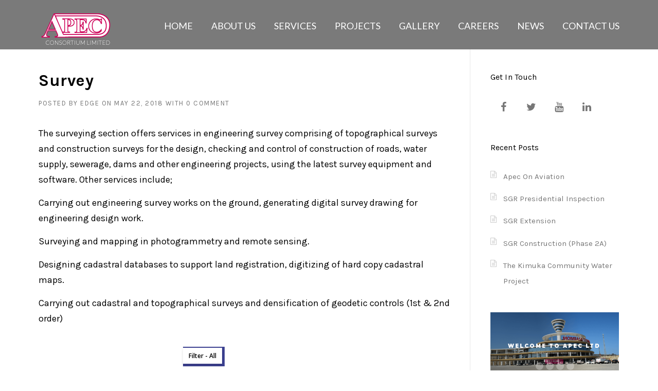

--- FILE ---
content_type: text/html; charset=UTF-8
request_url: https://apecltd.co.ke/essential_grid/survey/
body_size: 121032
content:
<!DOCTYPE html>
<html lang="en-US">
<head>
	<meta charset="UTF-8">
	<meta name="viewport" content="width=device-width, initial-scale=1">
	<link rel="profile" href="http://gmpg.org/xfn/11">
	<link rel="pingback" href="https://apecltd.co.ke/xmlrpc.php">
	<title>Survey &#8211; APEC CONSORTIUM LTD</title>
<meta name='robots' content='max-image-preview:large' />
<link rel='dns-prefetch' href='//fonts.googleapis.com' />
<link rel='dns-prefetch' href='//maxcdn.bootstrapcdn.com' />
<link rel="alternate" type="application/rss+xml" title="APEC CONSORTIUM LTD &raquo; Feed" href="https://apecltd.co.ke/feed/" />
<link rel="alternate" type="application/rss+xml" title="APEC CONSORTIUM LTD &raquo; Comments Feed" href="https://apecltd.co.ke/comments/feed/" />
<link rel="alternate" type="application/rss+xml" title="APEC CONSORTIUM LTD &raquo; Survey Comments Feed" href="https://apecltd.co.ke/essential_grid/survey/feed/" />
<link rel="alternate" title="oEmbed (JSON)" type="application/json+oembed" href="https://apecltd.co.ke/wp-json/oembed/1.0/embed?url=https%3A%2F%2Fapecltd.co.ke%2Fessential_grid%2Fsurvey%2F" />
<link rel="alternate" title="oEmbed (XML)" type="text/xml+oembed" href="https://apecltd.co.ke/wp-json/oembed/1.0/embed?url=https%3A%2F%2Fapecltd.co.ke%2Fessential_grid%2Fsurvey%2F&#038;format=xml" />
<style id='wp-img-auto-sizes-contain-inline-css' type='text/css'>
img:is([sizes=auto i],[sizes^="auto," i]){contain-intrinsic-size:3000px 1500px}
/*# sourceURL=wp-img-auto-sizes-contain-inline-css */
</style>
<link rel='stylesheet' id='js_composer_front-css' href='https://apecltd.co.ke/wp-content/plugins/js_composer/assets/css/js_composer.min.css?ver=5.6' type='text/css' media='all' />
<style id='wp-emoji-styles-inline-css' type='text/css'>

	img.wp-smiley, img.emoji {
		display: inline !important;
		border: none !important;
		box-shadow: none !important;
		height: 1em !important;
		width: 1em !important;
		margin: 0 0.07em !important;
		vertical-align: -0.1em !important;
		background: none !important;
		padding: 0 !important;
	}
/*# sourceURL=wp-emoji-styles-inline-css */
</style>
<link rel='stylesheet' id='wp-block-library-css' href='https://apecltd.co.ke/wp-includes/css/dist/block-library/style.min.css?ver=6.9' type='text/css' media='all' />
<style id='global-styles-inline-css' type='text/css'>
:root{--wp--preset--aspect-ratio--square: 1;--wp--preset--aspect-ratio--4-3: 4/3;--wp--preset--aspect-ratio--3-4: 3/4;--wp--preset--aspect-ratio--3-2: 3/2;--wp--preset--aspect-ratio--2-3: 2/3;--wp--preset--aspect-ratio--16-9: 16/9;--wp--preset--aspect-ratio--9-16: 9/16;--wp--preset--color--black: #000000;--wp--preset--color--cyan-bluish-gray: #abb8c3;--wp--preset--color--white: #ffffff;--wp--preset--color--pale-pink: #f78da7;--wp--preset--color--vivid-red: #cf2e2e;--wp--preset--color--luminous-vivid-orange: #ff6900;--wp--preset--color--luminous-vivid-amber: #fcb900;--wp--preset--color--light-green-cyan: #7bdcb5;--wp--preset--color--vivid-green-cyan: #00d084;--wp--preset--color--pale-cyan-blue: #8ed1fc;--wp--preset--color--vivid-cyan-blue: #0693e3;--wp--preset--color--vivid-purple: #9b51e0;--wp--preset--gradient--vivid-cyan-blue-to-vivid-purple: linear-gradient(135deg,rgb(6,147,227) 0%,rgb(155,81,224) 100%);--wp--preset--gradient--light-green-cyan-to-vivid-green-cyan: linear-gradient(135deg,rgb(122,220,180) 0%,rgb(0,208,130) 100%);--wp--preset--gradient--luminous-vivid-amber-to-luminous-vivid-orange: linear-gradient(135deg,rgb(252,185,0) 0%,rgb(255,105,0) 100%);--wp--preset--gradient--luminous-vivid-orange-to-vivid-red: linear-gradient(135deg,rgb(255,105,0) 0%,rgb(207,46,46) 100%);--wp--preset--gradient--very-light-gray-to-cyan-bluish-gray: linear-gradient(135deg,rgb(238,238,238) 0%,rgb(169,184,195) 100%);--wp--preset--gradient--cool-to-warm-spectrum: linear-gradient(135deg,rgb(74,234,220) 0%,rgb(151,120,209) 20%,rgb(207,42,186) 40%,rgb(238,44,130) 60%,rgb(251,105,98) 80%,rgb(254,248,76) 100%);--wp--preset--gradient--blush-light-purple: linear-gradient(135deg,rgb(255,206,236) 0%,rgb(152,150,240) 100%);--wp--preset--gradient--blush-bordeaux: linear-gradient(135deg,rgb(254,205,165) 0%,rgb(254,45,45) 50%,rgb(107,0,62) 100%);--wp--preset--gradient--luminous-dusk: linear-gradient(135deg,rgb(255,203,112) 0%,rgb(199,81,192) 50%,rgb(65,88,208) 100%);--wp--preset--gradient--pale-ocean: linear-gradient(135deg,rgb(255,245,203) 0%,rgb(182,227,212) 50%,rgb(51,167,181) 100%);--wp--preset--gradient--electric-grass: linear-gradient(135deg,rgb(202,248,128) 0%,rgb(113,206,126) 100%);--wp--preset--gradient--midnight: linear-gradient(135deg,rgb(2,3,129) 0%,rgb(40,116,252) 100%);--wp--preset--font-size--small: 13px;--wp--preset--font-size--medium: 20px;--wp--preset--font-size--large: 36px;--wp--preset--font-size--x-large: 42px;--wp--preset--spacing--20: 0.44rem;--wp--preset--spacing--30: 0.67rem;--wp--preset--spacing--40: 1rem;--wp--preset--spacing--50: 1.5rem;--wp--preset--spacing--60: 2.25rem;--wp--preset--spacing--70: 3.38rem;--wp--preset--spacing--80: 5.06rem;--wp--preset--shadow--natural: 6px 6px 9px rgba(0, 0, 0, 0.2);--wp--preset--shadow--deep: 12px 12px 50px rgba(0, 0, 0, 0.4);--wp--preset--shadow--sharp: 6px 6px 0px rgba(0, 0, 0, 0.2);--wp--preset--shadow--outlined: 6px 6px 0px -3px rgb(255, 255, 255), 6px 6px rgb(0, 0, 0);--wp--preset--shadow--crisp: 6px 6px 0px rgb(0, 0, 0);}:where(.is-layout-flex){gap: 0.5em;}:where(.is-layout-grid){gap: 0.5em;}body .is-layout-flex{display: flex;}.is-layout-flex{flex-wrap: wrap;align-items: center;}.is-layout-flex > :is(*, div){margin: 0;}body .is-layout-grid{display: grid;}.is-layout-grid > :is(*, div){margin: 0;}:where(.wp-block-columns.is-layout-flex){gap: 2em;}:where(.wp-block-columns.is-layout-grid){gap: 2em;}:where(.wp-block-post-template.is-layout-flex){gap: 1.25em;}:where(.wp-block-post-template.is-layout-grid){gap: 1.25em;}.has-black-color{color: var(--wp--preset--color--black) !important;}.has-cyan-bluish-gray-color{color: var(--wp--preset--color--cyan-bluish-gray) !important;}.has-white-color{color: var(--wp--preset--color--white) !important;}.has-pale-pink-color{color: var(--wp--preset--color--pale-pink) !important;}.has-vivid-red-color{color: var(--wp--preset--color--vivid-red) !important;}.has-luminous-vivid-orange-color{color: var(--wp--preset--color--luminous-vivid-orange) !important;}.has-luminous-vivid-amber-color{color: var(--wp--preset--color--luminous-vivid-amber) !important;}.has-light-green-cyan-color{color: var(--wp--preset--color--light-green-cyan) !important;}.has-vivid-green-cyan-color{color: var(--wp--preset--color--vivid-green-cyan) !important;}.has-pale-cyan-blue-color{color: var(--wp--preset--color--pale-cyan-blue) !important;}.has-vivid-cyan-blue-color{color: var(--wp--preset--color--vivid-cyan-blue) !important;}.has-vivid-purple-color{color: var(--wp--preset--color--vivid-purple) !important;}.has-black-background-color{background-color: var(--wp--preset--color--black) !important;}.has-cyan-bluish-gray-background-color{background-color: var(--wp--preset--color--cyan-bluish-gray) !important;}.has-white-background-color{background-color: var(--wp--preset--color--white) !important;}.has-pale-pink-background-color{background-color: var(--wp--preset--color--pale-pink) !important;}.has-vivid-red-background-color{background-color: var(--wp--preset--color--vivid-red) !important;}.has-luminous-vivid-orange-background-color{background-color: var(--wp--preset--color--luminous-vivid-orange) !important;}.has-luminous-vivid-amber-background-color{background-color: var(--wp--preset--color--luminous-vivid-amber) !important;}.has-light-green-cyan-background-color{background-color: var(--wp--preset--color--light-green-cyan) !important;}.has-vivid-green-cyan-background-color{background-color: var(--wp--preset--color--vivid-green-cyan) !important;}.has-pale-cyan-blue-background-color{background-color: var(--wp--preset--color--pale-cyan-blue) !important;}.has-vivid-cyan-blue-background-color{background-color: var(--wp--preset--color--vivid-cyan-blue) !important;}.has-vivid-purple-background-color{background-color: var(--wp--preset--color--vivid-purple) !important;}.has-black-border-color{border-color: var(--wp--preset--color--black) !important;}.has-cyan-bluish-gray-border-color{border-color: var(--wp--preset--color--cyan-bluish-gray) !important;}.has-white-border-color{border-color: var(--wp--preset--color--white) !important;}.has-pale-pink-border-color{border-color: var(--wp--preset--color--pale-pink) !important;}.has-vivid-red-border-color{border-color: var(--wp--preset--color--vivid-red) !important;}.has-luminous-vivid-orange-border-color{border-color: var(--wp--preset--color--luminous-vivid-orange) !important;}.has-luminous-vivid-amber-border-color{border-color: var(--wp--preset--color--luminous-vivid-amber) !important;}.has-light-green-cyan-border-color{border-color: var(--wp--preset--color--light-green-cyan) !important;}.has-vivid-green-cyan-border-color{border-color: var(--wp--preset--color--vivid-green-cyan) !important;}.has-pale-cyan-blue-border-color{border-color: var(--wp--preset--color--pale-cyan-blue) !important;}.has-vivid-cyan-blue-border-color{border-color: var(--wp--preset--color--vivid-cyan-blue) !important;}.has-vivid-purple-border-color{border-color: var(--wp--preset--color--vivid-purple) !important;}.has-vivid-cyan-blue-to-vivid-purple-gradient-background{background: var(--wp--preset--gradient--vivid-cyan-blue-to-vivid-purple) !important;}.has-light-green-cyan-to-vivid-green-cyan-gradient-background{background: var(--wp--preset--gradient--light-green-cyan-to-vivid-green-cyan) !important;}.has-luminous-vivid-amber-to-luminous-vivid-orange-gradient-background{background: var(--wp--preset--gradient--luminous-vivid-amber-to-luminous-vivid-orange) !important;}.has-luminous-vivid-orange-to-vivid-red-gradient-background{background: var(--wp--preset--gradient--luminous-vivid-orange-to-vivid-red) !important;}.has-very-light-gray-to-cyan-bluish-gray-gradient-background{background: var(--wp--preset--gradient--very-light-gray-to-cyan-bluish-gray) !important;}.has-cool-to-warm-spectrum-gradient-background{background: var(--wp--preset--gradient--cool-to-warm-spectrum) !important;}.has-blush-light-purple-gradient-background{background: var(--wp--preset--gradient--blush-light-purple) !important;}.has-blush-bordeaux-gradient-background{background: var(--wp--preset--gradient--blush-bordeaux) !important;}.has-luminous-dusk-gradient-background{background: var(--wp--preset--gradient--luminous-dusk) !important;}.has-pale-ocean-gradient-background{background: var(--wp--preset--gradient--pale-ocean) !important;}.has-electric-grass-gradient-background{background: var(--wp--preset--gradient--electric-grass) !important;}.has-midnight-gradient-background{background: var(--wp--preset--gradient--midnight) !important;}.has-small-font-size{font-size: var(--wp--preset--font-size--small) !important;}.has-medium-font-size{font-size: var(--wp--preset--font-size--medium) !important;}.has-large-font-size{font-size: var(--wp--preset--font-size--large) !important;}.has-x-large-font-size{font-size: var(--wp--preset--font-size--x-large) !important;}
/*# sourceURL=global-styles-inline-css */
</style>

<style id='classic-theme-styles-inline-css' type='text/css'>
/*! This file is auto-generated */
.wp-block-button__link{color:#fff;background-color:#32373c;border-radius:9999px;box-shadow:none;text-decoration:none;padding:calc(.667em + 2px) calc(1.333em + 2px);font-size:1.125em}.wp-block-file__button{background:#32373c;color:#fff;text-decoration:none}
/*# sourceURL=/wp-includes/css/classic-themes.min.css */
</style>
<link rel='stylesheet' id='contact-form-7-css' href='https://apecltd.co.ke/wp-content/plugins/contact-form-7/includes/css/styles.css?ver=5.1.6' type='text/css' media='all' />
<link rel='stylesheet' id='wpdm-font-awesome-css' href='https://apecltd.co.ke/wp-content/plugins/download-manager/assets/fontawesome/css/all.min.css?ver=6.9' type='text/css' media='all' />
<link rel='stylesheet' id='wpdm-frontend-css-css' href='https://apecltd.co.ke/wp-content/plugins/download-manager/assets/bootstrap/css/bootstrap.min.css?ver=6.9' type='text/css' media='all' />
<link rel='stylesheet' id='wpdm-front-css' href='https://apecltd.co.ke/wp-content/plugins/download-manager/assets/css/front.css?ver=6.9' type='text/css' media='all' />
<link rel='stylesheet' id='pseoc_css-css' href='https://apecltd.co.ke/wp-content/plugins/easy-org-chart/css/pseoc.css?ver=6.9' type='text/css' media='all' />
<link rel='stylesheet' id='email-subscribers-css' href='https://apecltd.co.ke/wp-content/plugins/email-subscribers/lite/public/css/email-subscribers-public.css' type='text/css' media='all' />
<link rel='stylesheet' id='essential-grid-plugin-settings-css' href='https://apecltd.co.ke/wp-content/plugins/essential-grid/public/assets/css/settings.css?ver=2.1.0.2' type='text/css' media='all' />
<link rel='stylesheet' id='tp-open-sans-css' href='https://fonts.googleapis.com/css?family=Open+Sans%3A300%2C400%2C600%2C700%2C800&#038;ver=6.9' type='text/css' media='all' />
<link rel='stylesheet' id='tp-raleway-css' href='https://fonts.googleapis.com/css?family=Raleway%3A100%2C200%2C300%2C400%2C500%2C600%2C700%2C800%2C900&#038;ver=6.9' type='text/css' media='all' />
<link rel='stylesheet' id='tp-droid-serif-css' href='https://fonts.googleapis.com/css?family=Droid+Serif%3A400%2C700&#038;ver=6.9' type='text/css' media='all' />
<link rel='stylesheet' id='tp-karla-css' href='https://fonts.googleapis.com/css?family=%27Karla%27%2C+sans-serif%3B&#038;ver=6.9' type='text/css' media='all' />
<link rel='stylesheet' id='rs-plugin-settings-css' href='https://apecltd.co.ke/wp-content/plugins/revslider/public/assets/css/settings.css?ver=5.3.0.2' type='text/css' media='all' />
<style id='rs-plugin-settings-inline-css' type='text/css'>
.tp-caption a{color:#ff7302;text-shadow:none;-webkit-transition:all 0.2s ease-out;-moz-transition:all 0.2s ease-out;-o-transition:all 0.2s ease-out;-ms-transition:all 0.2s ease-out}.tp-caption a:hover{color:#ffa902}
/*# sourceURL=rs-plugin-settings-inline-css */
</style>
<link rel='stylesheet' id='wpsm_servicebox-font-awesome-front-css' href='https://apecltd.co.ke/wp-content/plugins/service-box/assets/css/font-awesome/css/font-awesome.min.css?ver=6.9' type='text/css' media='all' />
<link rel='stylesheet' id='wpsm_servicebox_bootstrap-front-css' href='https://apecltd.co.ke/wp-content/plugins/service-box/assets/css/bootstrap-front.css?ver=6.9' type='text/css' media='all' />
<link rel='stylesheet' id='wpsm_servicebox_owl-carousel-css-css' href='https://apecltd.co.ke/wp-content/plugins/service-box/assets/css/owl.carousel.min.css?ver=6.9' type='text/css' media='all' />
<link rel='stylesheet' id='tlpportfolio-css-css' href='https://apecltd.co.ke/wp-content/plugins/tlp-portfolio/assets/css/tlpportfolio.css?ver=6.9' type='text/css' media='all' />
<link rel='stylesheet' id='woocommerce-layout-css' href='https://apecltd.co.ke/wp-content/plugins/woocommerce/assets/css/woocommerce-layout.css?ver=3.9.4' type='text/css' media='all' />
<link rel='stylesheet' id='woocommerce-smallscreen-css' href='https://apecltd.co.ke/wp-content/plugins/woocommerce/assets/css/woocommerce-smallscreen.css?ver=3.9.4' type='text/css' media='only screen and (max-width: 768px)' />
<link rel='stylesheet' id='woocommerce-general-css' href='https://apecltd.co.ke/wp-content/plugins/woocommerce/assets/css/woocommerce.css?ver=3.9.4' type='text/css' media='all' />
<style id='woocommerce-inline-inline-css' type='text/css'>
.woocommerce form .form-row .required { visibility: visible; }
/*# sourceURL=woocommerce-inline-inline-css */
</style>
<link rel='stylesheet' id='wpos-slick-style-css' href='https://apecltd.co.ke/wp-content/plugins/wp-responsive-recent-post-slider/assets/css/slick.css?ver=2.2.5' type='text/css' media='all' />
<link rel='stylesheet' id='wppsac-public-style-css' href='https://apecltd.co.ke/wp-content/plugins/wp-responsive-recent-post-slider/assets/css/recent-post-style.css?ver=2.2.5' type='text/css' media='all' />
<link rel='stylesheet' id='wpcharming-style-css' href='https://apecltd.co.ke/wp-content/themes/construction/style.css?ver=6.9' type='text/css' media='all' />
<link rel='stylesheet' id='wpcharming-fontawesome-css' href='//maxcdn.bootstrapcdn.com/font-awesome/4.4.0/css/font-awesome.min.css?ver=4.2.0' type='text/css' media='all' />
<link rel='stylesheet' id='redux-google-fonts-wpc_options-css' href='https://fonts.googleapis.com/css?family=Lato%3A400%7CKarla%3A400%2C700%2C400italic%2C700italic&#038;subset=latin&#038;ver=1684477297' type='text/css' media='all' />
<script type="text/javascript" id="jquery-core-js-extra">
/* <![CDATA[ */
var header_fixed_setting = {"fixed_header":"1"};
//# sourceURL=jquery-core-js-extra
/* ]]> */
</script>
<script type="text/javascript" src="https://apecltd.co.ke/wp-includes/js/jquery/jquery.min.js?ver=3.7.1" id="jquery-core-js"></script>
<script type="text/javascript" src="https://apecltd.co.ke/wp-includes/js/jquery/jquery-migrate.min.js?ver=3.4.1" id="jquery-migrate-js"></script>
<script type="text/javascript" src="https://apecltd.co.ke/wp-content/plugins/download-manager/assets/bootstrap/js/popper.min.js?ver=6.9" id="wpdm-poper-js"></script>
<script type="text/javascript" src="https://apecltd.co.ke/wp-content/plugins/download-manager/assets/bootstrap/js/bootstrap.min.js?ver=6.9" id="wpdm-frontend-js-js"></script>
<script type="text/javascript" id="wpdm-frontjs-js-extra">
/* <![CDATA[ */
var wpdm_url = {"home":"https://apecltd.co.ke/","site":"https://apecltd.co.ke/","ajax":"https://apecltd.co.ke/wp-admin/admin-ajax.php"};
var wpdm_js = {"spinner":"\u003Ci class=\"fas fa-sun fa-spin\"\u003E\u003C/i\u003E","client_id":"3f95897dcc8b85eab74b355473db15cf"};
//# sourceURL=wpdm-frontjs-js-extra
/* ]]> */
</script>
<script type="text/javascript" src="https://apecltd.co.ke/wp-content/plugins/download-manager/assets/js/front.js?ver=3.2.80" id="wpdm-frontjs-js"></script>
<script type="text/javascript" id="email-subscribers-js-extra">
/* <![CDATA[ */
var es_data = {"messages":{"es_empty_email_notice":"Please enter email address","es_rate_limit_notice":"You need to wait for sometime before subscribing again","es_single_optin_success_message":"Successfully Subscribed.","es_email_exists_notice":"Email Address already exists!","es_unexpected_error_notice":"Oops.. Unexpected error occurred.","es_invalid_email_notice":"Invalid email address","es_try_later_notice":"Please try after some time"},"es_ajax_url":"https://apecltd.co.ke/wp-admin/admin-ajax.php"};
//# sourceURL=email-subscribers-js-extra
/* ]]> */
</script>
<script type="text/javascript" src="https://apecltd.co.ke/wp-content/plugins/email-subscribers/lite/public/js/email-subscribers-public.js" id="email-subscribers-js"></script>
<script type="text/javascript" src="https://apecltd.co.ke/wp-content/plugins/essential-grid/public/assets/js/lightbox.js?ver=2.1.0.2" id="themepunchboxext-js"></script>
<script type="text/javascript" src="https://apecltd.co.ke/wp-content/plugins/essential-grid/public/assets/js/jquery.themepunch.tools.min.js?ver=2.1.0.2" id="tp-tools-js"></script>
<script type="text/javascript" src="https://apecltd.co.ke/wp-content/plugins/revslider/public/assets/js/jquery.themepunch.revolution.min.js?ver=5.3.0.2" id="revmin-js"></script>
<script type="text/javascript" src="https://apecltd.co.ke/wp-content/plugins/service-box/assets/js/owl.carousel.min.js?ver=1" id="wpsm_servicebox_owl.carousel.min.js-js"></script>
<script type="text/javascript" src="https://apecltd.co.ke/wp-content/plugins/woocommerce/assets/js/jquery-blockui/jquery.blockUI.min.js?ver=2.70" id="jquery-blockui-js"></script>
<script type="text/javascript" id="wc-add-to-cart-js-extra">
/* <![CDATA[ */
var wc_add_to_cart_params = {"ajax_url":"/wp-admin/admin-ajax.php","wc_ajax_url":"/?wc-ajax=%%endpoint%%","i18n_view_cart":"View cart","cart_url":"https://apecltd.co.ke","is_cart":"","cart_redirect_after_add":"no"};
//# sourceURL=wc-add-to-cart-js-extra
/* ]]> */
</script>
<script type="text/javascript" src="https://apecltd.co.ke/wp-content/plugins/woocommerce/assets/js/frontend/add-to-cart.min.js?ver=3.9.4" id="wc-add-to-cart-js"></script>
<script type="text/javascript" src="https://apecltd.co.ke/wp-content/plugins/js_composer/assets/js/vendors/woocommerce-add-to-cart.js?ver=5.6" id="vc_woocommerce-add-to-cart-js-js"></script>
<script type="text/javascript" src="https://apecltd.co.ke/wp-content/themes/construction/assets/js/modernizr.min.js?ver=2.6.2" id="wpcharming-modernizr-js"></script>
<script type="text/javascript" src="https://apecltd.co.ke/wp-content/themes/construction/assets/js/libs.js?ver=6.9" id="wpcharming-libs-js"></script>
<link rel="https://api.w.org/" href="https://apecltd.co.ke/wp-json/" /><link rel="EditURI" type="application/rsd+xml" title="RSD" href="https://apecltd.co.ke/xmlrpc.php?rsd" />
<meta name="generator" content="WordPress 6.9" />
<meta name="generator" content="WooCommerce 3.9.4" />
<link rel="canonical" href="https://apecltd.co.ke/essential_grid/survey/" />
<link rel='shortlink' href='https://apecltd.co.ke/?p=1043' />
		<script type="text/javascript">
			var ajaxRevslider;
			
			jQuery(document).ready(function() {
				// CUSTOM AJAX CONTENT LOADING FUNCTION
				ajaxRevslider = function(obj) {
				
					// obj.type : Post Type
					// obj.id : ID of Content to Load
					// obj.aspectratio : The Aspect Ratio of the Container / Media
					// obj.selector : The Container Selector where the Content of Ajax will be injected. It is done via the Essential Grid on Return of Content
					
					var content = "";

					data = {};
					
					data.action = 'revslider_ajax_call_front';
					data.client_action = 'get_slider_html';
					data.token = '229e240ba7';
					data.type = obj.type;
					data.id = obj.id;
					data.aspectratio = obj.aspectratio;
					
					// SYNC AJAX REQUEST
					jQuery.ajax({
						type:"post",
						url:"https://apecltd.co.ke/wp-admin/admin-ajax.php",
						dataType: 'json',
						data:data,
						async:false,
						success: function(ret, textStatus, XMLHttpRequest) {
							if(ret.success == true)
								content = ret.data;								
						},
						error: function(e) {
							console.log(e);
						}
					});
					
					 // FIRST RETURN THE CONTENT WHEN IT IS LOADED !!
					 return content;						 
				};
				
				// CUSTOM AJAX FUNCTION TO REMOVE THE SLIDER
				var ajaxRemoveRevslider = function(obj) {
					return jQuery(obj.selector+" .rev_slider").revkill();
				};

				// EXTEND THE AJAX CONTENT LOADING TYPES WITH TYPE AND FUNCTION
				var extendessential = setInterval(function() {
					if (jQuery.fn.tpessential != undefined) {
						clearInterval(extendessential);
						if(typeof(jQuery.fn.tpessential.defaults) !== 'undefined') {
							jQuery.fn.tpessential.defaults.ajaxTypes.push({type:"revslider",func:ajaxRevslider,killfunc:ajaxRemoveRevslider,openAnimationSpeed:0.3});   
							// type:  Name of the Post to load via Ajax into the Essential Grid Ajax Container
							// func: the Function Name which is Called once the Item with the Post Type has been clicked
							// killfunc: function to kill in case the Ajax Window going to be removed (before Remove function !
							// openAnimationSpeed: how quick the Ajax Content window should be animated (default is 0.3)
						}
					}
				},30);
			});
		</script>
						<style>
					.tlp-team .short-desc, .tlp-team .tlp-team-isotope .tlp-content, .tlp-team .button-group .selected, .tlp-team .layout1 .tlp-content, .tlp-team .tpl-social a, .tlp-team .tpl-social li a.fa,.tlp-portfolio button.selected,.tlp-portfolio .layoutisotope .tlp-portfolio-item .tlp-content,.tlp-portfolio button:hover {
						background: #0367bf ;
					}
					.tlp-portfolio .layoutisotope .tlp-overlay,.tlp-portfolio .layout1 .tlp-overlay,.tlp-portfolio .layout2 .tlp-overlay,.tlp-portfolio .layout3 .tlp-overlay, .tlp-portfolio .slider .tlp-overlay {
						background: rgba(3,103,191,0.8);
					}
									</style>
				<!--[if lt IE 9]><script src="https://apecltd.co.ke/wp-content/themes/construction/assets/js/html5.min.js"></script><![endif]-->
<style id="theme_option_custom_css" type="text/css">
 /*Sabion_Osore-Codes/14-May-2018/*/ .site-info-wrapper { background: #7f7fd5; /* fallback for old browsers */ background: -webkit-linear-gradient(to right, #7f7fd5, #86a8e7); /* Chrome 10-25, Safari 5.1-6 */ background: linear-gradient(to right, #7f7fd5, #86a8e7); /* W3C, IE 10+/ Edge, Firefox 16+, Chrome 26+, Opera 12+, Safari 7+ */ border-top: 1px solid #5472d2; padding: 20px 0px; font-size: 12px; } .site-footer{ color: #ffffff; } #respond { padding-top: 20px; display: none; } .header-wrap{ background:rgba(0,0,0,0.2) } #masthead{ background:rgba(0,0,0,0.4) } .btn.btn-light { background: #ce0058; border: 1px solid #ce0058; color: #ffffff; font-weight: 100; } /*Code_Monk*/ .simple-dark .esg-sortbutton{ color: #000; margin-right: 0px; cursor: pointer; padding: 0px 10px; border: 1px solid rgb(255,255,255); border: 1px solid rgba(255,255,255,0.15); line-height: 29px; font-size: 15px; font-weight: 600; font-family: "Open Sans",sans-serif; display: inline-block; background: rgba(255,255,255,0.08 ); margin-bottom: 0px; } /*Code_Monk*/ .header-wrap { background: rgba(0,0,0,0.2); margin-top: -30px; } .wpc-menu ul li a { padding: 8px 18px; color: #fff; font-family:lato; font-size: 14px; text-transform: capitalize; font-weight:300; background:rgba(0,0,0,0.7) } .primary-color a{ color:fff; } .site-info-wrapper{ float: none; text-align: center; font-size: 13px; color: #fff; } .site-info{ float: none; text-align: center; font-size: 13px; color: #fff; } .copy_text { float: none; text-align: center; font-size: 13px; color: #fff; } .primary-color a { color: #fff; } .featured-box-desc p{ color:#fff; } span .phone-text primary-color a{ color:#fff; } .footer-social label { color:#fff; } .simple-dark .esg-filterbutton{ color: #fff; margin-right: 5px; cursor: pointer; padding: 0px 10px; border: 1px solid rgb(255,255,255); border: 1px solid rgba(255,255,255,0.15); line-height: 29px; font-size: 12px; font-weight: 600; font-family: "Open Sans",sans-serif; display: inline-block; background: rgb(0, 0, 0); margin-bottom: 5px; } .footer-social a i { padding: 0; border-radius: 50%; font-size: 13px; line-height: 1.6em; height: 1.8em; width: 1.8em; text-align: center; border: 1px solid #ffffff; color: #ffffff; } .col-md-3{ margin-bottom:20px; margin-top:20px; height: 200px; overflow: hidden; } /*End_Service*/ .breadcrumbs{ border-color: #e9e9e9; display: none; } .btn.btn-light:hover { background: #3455d1 !important; color: #ffffff !important; border-color: #3455d1; } #btt { background: none repeat scroll #ce0058; opacity: 0.8; border: 1px solid #ce0058; border-radius: 2px; bottom: 21px; cursor: pointer; padding: 8px 15px; position: fixed; right: 20px; z-index: 50; } .page-header-wrap .page-subtitle { font-size: 18px; display: inline-block; font-weight: 600; font-family: lato; text-transform: capitalize; } /*Code_Monk-01/08/2018*/ /*Simple Organogram stat*/ ul.social-network { list-style: none; display: inline; margin-left:0 !important; padding: 0; } ul.social-network li { display: inline; margin: 0 5px; } /* footer social icons */ .social-network a.icoRss:hover { background-color: #F56505; } .social-network a.icoFacebook:hover { background-color:#3B5998; } .social-network a.icoTwitter:hover { background-color:#33ccff; } .social-network a.icoGoogle:hover { background-color:#BD3518; } .social-network a.icoVimeo:hover { background-color:#0590B8; } .social-network a.icoLinkedin:hover { background-color:#007bb7; } .social-network a.icoRss:hover i, .social-network a.icoFacebook:hover i, .social-network a.icoTwitter:hover i, .social-network a.icoGoogle:hover i, .social-network a.icoVimeo:hover i, .social-network a.icoLinkedin:hover i { color:#fff; } a.socialIcon:hover, .socialHoverClass { color:#44BCDD; } .social-circle li a { display:inline-block; position:relative; margin:0 auto 0 auto; -moz-border-radius:50%; -webkit-border-radius:50%; border-radius:50%; text-align:center; width: 50px; height: 50px; font-size:20px; } .social-circle li i { margin:0; line-height:50px; text-align: center; } .social-circle li a:hover i, .triggeredHover { -moz-transform: rotate(360deg); -webkit-transform: rotate(360deg); -ms--transform: rotate(360deg); transform: rotate(360deg); -webkit-transition: all 0.2s; -moz-transition: all 0.2s; -o-transition: all 0.2s; -ms-transition: all 0.2s; transition: all 0.2s; } /* footer social icons */ nav.sidebar, .main{ -webkit-transition: margin 200ms ease-out; -moz-transition: margin 200ms ease-out; -o-transition: margin 200ms ease-out; transition: margin 200ms ease-out; } .main{ padding: 10px 10px 0 10px; } @media (min-width: 765px) { .main{ position: absolute; width: calc(100% - 40px); margin-left: 40px; float: right; } nav.sidebar:hover + .main{ margin-left: 200px; } nav.sidebar.navbar.sidebar>.container .navbar-brand, .navbar>.container-fluid .navbar-brand { margin-left: 0px; } nav.sidebar .navbar-brand, nav.sidebar .navbar-header{ text-align: center; width: 100%; margin-left: 0px; } nav.sidebar a{ padding-right: 13px; } nav.sidebar .navbar-nav > li:first-child{ border-top: 1px #e5e5e5 solid; } nav.sidebar .navbar-nav > li{ border-bottom: 1px #e5e5e5 solid; } nav.sidebar .navbar-nav .open .dropdown-menu { position: static; float: none; width: auto; margin-top: 0; background-color: transparent; border: 0; -webkit-box-shadow: none; box-shadow: none; } nav.sidebar .navbar-collapse, nav.sidebar .container-fluid{ padding: 0 0px 0 0px; } .navbar-inverse .navbar-nav .open .dropdown-menu>li>a { color: #777; } nav.sidebar{ width: 200px; height: 100%; margin-left: -160px; float: left; margin-bottom: 0px; } nav.sidebar li { width: 100%; } nav.sidebar:hover{ margin-left: 0px; } .forAnimate{ opacity: 0; } } @media (min-width: 1330px) { .main{ width: calc(100% - 200px); margin-left: 200px; } nav.sidebar{ margin-left: 0px; float: left; } nav.sidebar .forAnimate{ opacity: 1; } } nav.sidebar .navbar-nav .open .dropdown-menu>li>a:hover, nav.sidebar .navbar-nav .open .dropdown-menu>li>a:focus { color: #CCC; background-color: transparent; } nav:hover .forAnimate{ opacity: 1; } section{ padding-left: 15px; } /*Simple Organogram End*/ .woocommerce #content .product .woocommerce-tabs h2{ text-transform: uppercase; font-size: 17px; margin-bottom: 18px; letter-spacing: 2px; font-weight: bold; display: none; } .testimonial .testimonial-header .testimonial-avatar img { width: 50%; /* border-radius: 100%; */ box-shadow: 0 1px 2px rgba(0, 0, 0, 0.1); } .featured-box-content h4 { font-size: 25px; color: white; } .custom-heading.heading-medium h2 { font-size: 30px; } .row-gradient { background: #7f7fd5; /* fallback for old browsers */ background: -webkit-linear-gradient(to right, #7f7fd5, #86a8e7); /* Chrome 10-25, Safari 5.1-6 */ background: linear-gradient(to right, #7f7fd5, #86a8e7); /* W3C, IE 10+/ Edge, Firefox 16+, Chrome 26+, Opera 12+, Safari 7+ */ } /*css-js-sabion*/ 
</style>
	<noscript><style>.woocommerce-product-gallery{ opacity: 1 !important; }</style></noscript>
	<meta name="generator" content="Powered by WPBakery Page Builder - drag and drop page builder for WordPress."/>
<!--[if lte IE 9]><link rel="stylesheet" type="text/css" href="https://apecltd.co.ke/wp-content/plugins/js_composer/assets/css/vc_lte_ie9.min.css" media="screen"><![endif]--><meta name="generator" content="Powered by Slider Revolution 5.3.0.2 - responsive, Mobile-Friendly Slider Plugin for WordPress with comfortable drag and drop interface." />
<link rel="icon" href="https://apecltd.co.ke/wp-content/uploads/2018/05/cropped-Apec-trans-1-32x32.png" sizes="32x32" />
<link rel="icon" href="https://apecltd.co.ke/wp-content/uploads/2018/05/cropped-Apec-trans-1-192x192.png" sizes="192x192" />
<link rel="apple-touch-icon" href="https://apecltd.co.ke/wp-content/uploads/2018/05/cropped-Apec-trans-1-180x180.png" />
<meta name="msapplication-TileImage" content="https://apecltd.co.ke/wp-content/uploads/2018/05/cropped-Apec-trans-1-270x270.png" />
		<style type="text/css" id="wp-custom-css">
			/*Code_Monk*/
body {
    font-family: "PT Sans";
    color: #f7f7f7;
    font-size: 28px;
}
.entry-content .wpb_content_element .wpb_tour_tabs_wrapper .wpb_tabs_nav a, .entry-content .wpb_content_element .wpb_accordion_header a {
    background: #3455d1;
    color: #FFFFFF;
    display: inline-block;
    letter-spacing: 1px;
    text-transform: uppercase;
    line-height: 1;
    text-align: center;
    padding: 13px 30px 12px 30px;
    text-decoration: none;
    font-weight: 600;
    font-size: 13px;
    -webkit-border-radius: 2px;
    -moz-border-radius: 2px;
    border-radius: 2px;
}

.page-header-wrap .page-subtitle {
    font-size: 27px;
    display: inline-block;
    font-weight: 600;
    font-family: lato;
    text-transform: uppercase;
}
.woocommerce .woocommerce-ordering select {
    padding: 5px 10px;
    margin-bottom: 10px;
    display: none;
}
.woocommerce .woocommerce-result-count {
    margin-top: 10px;
    display: none;
}
.page-title-wrap{
 display:none;
}



.site-info-wrapper .site-info .footer-menu ul li a:hover {
    float: left;
    margin-left: 15px;
    text-decoration: none;
	  text-transform:uppercase;
    font-size: 10px;
    color: #1b273d;
	  font-weight:900;
}
.page-header-wrap .page-subtitle {
    font-size: 18px;
    display: inline-block;
    font-weight: 500;
    font-family: lato;
    text-transform: capitalize;
}

#btt {
    background: none repeat scroll #ce0058;
    opacity: 0.8;
    border: 1px solid #ce0058;
    border-radius: 2px;
    bottom: 21px;
    cursor: pointer;
    padding: 8px 15px;
    position: fixed;
    right: 20px;
    z-index: 50;
}


.wrp {
  text-align: center;
  height: 100%;
  width: 100%;
}
.wrp::before {
  content: '';
  display: inline-block;
  height: 100%;
  vertical-align: middle;
}
.icon {
  display: inline-block;
  font-size: 15px;
  line-height: 30px;
  height: 30px;
  width: 30px;
  margin-right: 20px;
  color: #4099ff;
  border-radius: 100%;
  position: relative;
}
.icon::before {
  content: '';
  position: absolute;
  top: 0;
  bottom: 0;
  left: 0;
  right: 0;
  border-radius: 100%;
  background: #1d347b;
  z-index: -1;
}
.icon::after {
  content: '';
  position: absolute;
  top: 0;
  bottom: 0;
  left: 0;
  right: 0;
  margin: auto;
  vertical-align: middle;
  width: 100%;
  height: 100%;
  transform: scale(0);
  background: #4099ff;
  border-radius: 100%;
  z-index: -1;
}
.icon:hover {
  animation-name: bubble2;
  animation-duration: 0.5s;
  animation-delay: 0.1s;
  animation-fill-mode: forwards;
}
.icon:hover::after {
  animation-name: bubble;
  animation-duration: 0.5s;
  animation-fill-mode: forwards;
}
.icon-twitter {
  color: #4099ff;
}
.icon-twitter::after {
  background: #4099ff;
}
.icon-facebook {
  color: #3b5998;
}
.icon-facebook::after {
  background: #3b5998;
}
.icon-instagram {
  color: #3f729b;
}
.icon-instagram::after {
  background: #3f729b;
}
.icon-gplus {
  color: #dc4e41;
}
.icon-gplus::after {
  background: #dc4e41;
}
@-moz-keyframes bubble {
  100% {
    transform: scale(1);
  }
}
@-webkit-keyframes bubble {
  100% {
    transform: scale(1);
  }
}
@-o-keyframes bubble {
  100% {
    transform: scale(1);
  }
}
@keyframes bubble {
  100% {
    transform: scale(1);
  }
}
@-moz-keyframes bubble2 {
  100% {
    color: #fff;
  }
}
@-webkit-keyframes bubble2 {
  100% {
    color: #fff;
  }
}
@-o-keyframes bubble2 {
  100% {
    color: #fff;
  }
}
@keyframes bubble2 {
  100% {
    color: #fff;
  }
}

/*Sabion-Code_Monk*/
div.wpforms-container-full .wpforms-form input[type=submit], div.wpforms-container-full .wpforms-form button[type=submit], div.wpforms-container-full .wpforms-form .wpforms-page-button {
    background-color: #d83379;
    border: 1px solid #d83379;
    color: #fff;
    font-weight: 900;
    font-size: 1em;
    padding: 10px 15px;
}

div.wpforms-container-full .wpforms-form input[type=submit], div.wpforms-container-full .wpforms-form button[type=submit], div.wpforms-container-full .wpforms-form .wpforms-page-button:hover {
    background-color: #ce0058;
    border: 1px solid #ce0058;
    color: #fff;
    font-weight: 900;
    font-size: 1em;
    padding: 10px 15px;
}

/*Code_Monk-Sabion /*6-/14-/2018*/
.woocommerce #respond input#submit, .woocommerce a.button, .woocommerce button.button, .woocommerce input.button {
    background: #ce0058;
    border: 1px solid #ce0058;
    display: inline-block;
    color: #f7f7f7;
    letter-spacing: 1px;
    text-transform: uppercase;
    line-height: 1;
    text-align: center;
    padding: 7px 12px 9px;
    margin: 3px 5px 3px 0px;
    text-decoration: none;
    font-weight: 500;
    font-size: 12px;
    font-family: "Montserrat", Helvetica, Arial, sans-serif;
    -webkit-border-radius: 2px;
    -moz-border-radius: 2px;
    border-radius: 2px;
    box-shadow: 0 -1px 0 0 rgba(0, 0, 0, 0.1) inset;
}

/*Code_Monk Sabion-Osore Codes 6/18/2018  */


.woocommerce #respond input#submit:hover, .woocommerce a.button:hover, .woocommerce button.button:hover, .woocommerce input.button:hover {
    background: #4267b2;
    color: #fff;
    border-color: #4267b2;
}

/*COde_Monk Sabion-Osore Codes 6/26/2018*/
.rc-anchor-light.rc-anchor-normal {
    border: 1px solid #ce0058;
}

.rc-anchor-light {
    background: #ce0058;
    color: #f7f7f7;
}
.gform_wrapper .field_sublabel_below .ginput_complex.ginput_container label{
    margin: 1px 0 9px 1px;
    display: none;
}

.wpc-menu > li {
    float: left;
    padding-top: 20px;
}

/*Code_Monk*/
.esg-filter-wrapper {
    display: inline-block;
    background: #3c4191;
}

.iconbox-heading a {
	font-size: 27px;
}

.vc_column-inner.vc_custom_1527073333215 {
	background-color: white !important;
}

.grid-plus-container .grid-post-item .excerpt, .grid-plus-container .grid-post-item .categories {
    font-size: 14px;
    line-height: 1.5em;
    max-height: 4.5em;
    overflow: hidden;
    display: none !important;
}		</style>
		<style type="text/css" title="dynamic-css" class="options-output">.site-header .site-branding{margin-top:20px;margin-right:0;margin-bottom:0;margin-left:0;}.site-topbar{background-color:#ce0058;}.site-topbar{color:#ffffff;}.site-topbar .widget a{color:#ffffff;}.site-topbar .widget a:hover{color:#ffffff;}.site-topbar .primary-color{color:#ffffff;}.site-topbar, .site-topbar .topbar-left .topbar-widget,
                                                               .site-topbar .topbar-left .topbar-widget:first-child,.site-topbar .topbar-right .topbar-widget,
                                                               .site-topbar .topbar-right .topbar-widget:first-child,.site-topbar .search-form .search-field{border-color:#ce0058;}.header-normal .site-header{background-color:transparent;}.header-normal .header-right-wrap, .site-header .header-right-wrap .header-social a i{color:#ffffff;}.header-normal .site-header .header-right-wrap .header-social a i{border-color:#ffffff;}.wpc-menu a{font-family:Lato;font-weight:400;font-style:normal;color:#ffffff;font-size:18px;}.page-title-wrap{background-color:transparent;}.page-title-wrap h1{color:#000000;}a, .primary-color, .wpc-menu a:hover, .wpc-menu > li.current-menu-item > a, .wpc-menu > li.current-menu-ancestor > a,
                                                       .entry-footer .post-categories li a:hover, .entry-footer .post-tags li a:hover,
                                                       .heading-404, .grid-item .grid-title a:hover, .widget a:hover, .widget #calendar_wrap a, .widget_recent_comments a,
                                                       #secondary .widget.widget_nav_menu ul li a:hover, #secondary .widget.widget_nav_menu ul li li a:hover, #secondary .widget.widget_nav_menu ul li li li a:hover,
                                                       #secondary .widget.widget_nav_menu ul li.current-menu-item a, .woocommerce ul.products li.product .price, .woocommerce .star-rating,
                                                       .iconbox-wrapper .iconbox-icon .primary, .iconbox-wrapper .iconbox-image .primary, .iconbox-wrapper a:hover,
                                                       .breadcrumbs a:hover, #comments .comment .comment-wrapper .comment-meta .comment-time:hover, #comments .comment .comment-wrapper .comment-meta .comment-reply-link:hover, #comments .comment .comment-wrapper .comment-meta .comment-edit-link:hover,
                                                       .nav-toggle-active i, .header-transparent .header-right-wrap .extract-element .phone-text, .site-header .header-right-wrap .extract-element .phone-text,
                                                       .wpb_wrapper .wpc-projects-light .esg-navigationbutton:hover, .wpb_wrapper .wpc-projects-light .esg-filterbutton:hover,.wpb_wrapper .wpc-projects-light .esg-sortbutton:hover,.wpb_wrapper .wpc-projects-light .esg-sortbutton-order:hover,.wpb_wrapper .wpc-projects-light .esg-cartbutton-order:hover,.wpb_wrapper .wpc-projects-light .esg-filterbutton.selected,
                                                       .wpb_wrapper .wpc-projects-dark .esg-navigationbutton:hover, .wpb_wrapper .wpc-projects-dark .esg-filterbutton:hover, .wpb_wrapper .wpc-projects-dark .esg-sortbutton:hover,.wpb_wrapper .wpc-projects-dark .esg-sortbutton-order:hover,.wpb_wrapper .wpc-projects-dark .esg-cartbutton-order:hover, .wpb_wrapper .wpc-projects-dark .esg-filterbutton.selected{color:#ce0058;}input[type="reset"], input[type="submit"], input[type="submit"], .wpc-menu ul li a:hover,
                                                       .wpc-menu ul li.current-menu-item > a, .loop-pagination a:hover, .loop-pagination span:hover,
                                                       .loop-pagination a.current, .loop-pagination span.current, .footer-social, .tagcloud a:hover, woocommerce #respond input#submit.alt, .woocommerce a.button.alt, .woocommerce button.button.alt, .woocommerce input.button.alt,
                                                       .woocommerce #respond input#submit.alt:hover, .woocommerce #respond input#submit.alt:focus, .woocommerce #respond input#submit.alt:active, .woocommerce a.button.alt:hover, .woocommerce a.button.alt:focus, .woocommerce a.button.alt:active, .woocommerce button.button.alt:hover, .woocommerce button.button.alt:focus, .woocommerce button.button.alt:active, .woocommerce input.button.alt:hover, .woocommerce input.button.alt:focus, .woocommerce input.button.alt:active,
                                                       .woocommerce span.onsale, .entry-content .wpb_content_element .wpb_tour_tabs_wrapper .wpb_tabs_nav li.ui-tabs-active a, .entry-content .wpb_content_element .wpb_accordion_header li.ui-tabs-active a,
                                                       .entry-content .wpb_content_element .wpb_accordion_wrapper .wpb_accordion_header.ui-state-active a,
                                                       .btn, .btn:hover, .btn-primary, .custom-heading .heading-line, .custom-heading .heading-line.primary,
                                                       .wpb_wrapper .eg-wpc_projects-element-1{background-color:#ce0058;}textarea:focus, input[type="date"]:focus, input[type="datetime"]:focus, input[type="datetime-local"]:focus, input[type="email"]:focus, input[type="month"]:focus, input[type="number"]:focus, input[type="password"]:focus, input[type="search"]:focus, input[type="tel"]:focus, input[type="text"]:focus, input[type="time"]:focus, input[type="url"]:focus, input[type="week"]:focus,
                                                       .entry-content blockquote, .woocommerce ul.products li.product a img:hover, .woocommerce div.product div.images img:hover{border-color:#ce0058;}#secondary .widget.widget_nav_menu ul li.current-menu-item a:before{border-left-color:#ce0058;}.secondary-color, .iconbox-wrapper .iconbox-icon .secondary, .iconbox-wrapper .iconbox-image .secondary{color:#3455d1;}.btn-secondary, .custom-heading .heading-line.secondary{background-color:#3455d1;}.hentry.sticky, .entry-content blockquote, .entry-meta .sticky-label,
                                .entry-author, #comments .comment .comment-wrapper, .page-title-wrap, .widget_wpc_posts ul li,
                                .inverted-column > .wpb_wrapper, .inverted-row, div.wpcf7-response-output{background-color:#f8f9f9;}hr, abbr, acronym, dfn, table, table > thead > tr > th, table > tbody > tr > th, table > tfoot > tr > th, table > thead > tr > td, table > tbody > tr > td, table > tfoot > tr > td,
                                fieldset, select, textarea, input[type="date"], input[type="datetime"], input[type="datetime-local"], input[type="email"], input[type="month"], input[type="number"], input[type="password"], input[type="search"], input[type="tel"], input[type="text"], input[type="time"], input[type="url"], input[type="week"],
                                .left-sidebar .content-area, .left-sidebar .sidebar, .right-sidebar .content-area, .right-sidebar .sidebar,
                                .site-header, .wpc-menu.wpc-menu-mobile, .wpc-menu.wpc-menu-mobile li, .blog .hentry, .archive .hentry, .search .hentry,
                                .page-header .page-title, .archive-title, .client-logo img, #comments .comment-list .pingback, .page-title-wrap, .page-header-wrap,
                                .portfolio-prev i, .portfolio-next i, #secondary .widget.widget_nav_menu ul li.current-menu-item a, .icon-button,
                                .woocommerce nav.woocommerce-pagination ul, .woocommerce nav.woocommerce-pagination ul li,woocommerce div.product .woocommerce-tabs ul.tabs:before, .woocommerce #content div.product .woocommerce-tabs ul.tabs:before, .woocommerce-page div.product .woocommerce-tabs ul.tabs:before, .woocommerce-page #content div.product .woocommerce-tabs ul.tabs:before,
                                .woocommerce div.product .woocommerce-tabs ul.tabs li:after, .woocommerce div.product .woocommerce-tabs ul.tabs li:before,
                                .woocommerce table.cart td.actions .coupon .input-text, .woocommerce #content table.cart td.actions .coupon .input-text, .woocommerce-page table.cart td.actions .coupon .input-text, .woocommerce-page #content table.cart td.actions .coupon .input-text,
                                .woocommerce form.checkout_coupon, .woocommerce form.login, .woocommerce form.register,.shop-elements i, .testimonial .testimonial-content, .breadcrumbs,
                                .woocommerce-cart .cart-collaterals .cart_totals table td, .woocommerce-cart .cart-collaterals .cart_totals table th,.carousel-prev, .carousel-next,.recent-news-meta,
                                .woocommerce ul.products li.product a img, .woocommerce div.product div.images img{border-color:#e9e9e9;}.site{background-color:#ffffff;}.layout-boxed{background-color:#333333;}body{font-family:Karla;color:#000000;font-size:18px;}h1,h2,h3,h4,h5,h6, .font-heading{font-family:Karla;font-weight:400;color:#000000;}.site-footer{background-color:#191919;}.site-footer .footer-columns .footer-column .widget .widget-title{color:#eeeeee;}.site-footer, .site-footer .widget, .site-footer p{color:#999999;}.site-footer a, .site-footer .widget a{color:#dddddd;}.site-footer a:hover, .site-footer .widget a:hover{color:#ffffff;}</style><noscript><style type="text/css"> .wpb_animate_when_almost_visible { opacity: 1; }</style></noscript><meta name="generator" content="WordPress Download Manager 3.2.80" />
                <style>
        /* WPDM Link Template Styles */        </style>
                <style>

            :root {
                --color-primary: #4a8eff;
                --color-primary-rgb: 74, 142, 255;
                --color-primary-hover: #4a8eff;
                --color-primary-active: #4a8eff;
                --color-secondary: #4a8eff;
                --color-secondary-rgb: 74, 142, 255;
                --color-secondary-hover: #4a8eff;
                --color-secondary-active: #4a8eff;
                --color-success: #18ce0f;
                --color-success-rgb: 24, 206, 15;
                --color-success-hover: #4a8eff;
                --color-success-active: #4a8eff;
                --color-info: #2CA8FF;
                --color-info-rgb: 44, 168, 255;
                --color-info-hover: #2CA8FF;
                --color-info-active: #2CA8FF;
                --color-warning: #f29e0f;
                --color-warning-rgb: 242, 158, 15;
                --color-warning-hover: orange;
                --color-warning-active: orange;
                --color-danger: #ff5062;
                --color-danger-rgb: 255, 80, 98;
                --color-danger-hover: #ff5062;
                --color-danger-active: #ff5062;
                --color-green: #30b570;
                --color-blue: #0073ff;
                --color-purple: #8557D3;
                --color-red: #ff5062;
                --color-muted: rgba(69, 89, 122, 0.6);
                --wpdm-font: "Rubik", -apple-system, BlinkMacSystemFont, "Segoe UI", Roboto, Helvetica, Arial, sans-serif, "Apple Color Emoji", "Segoe UI Emoji", "Segoe UI Symbol";
            }

            .wpdm-download-link.btn.btn-primary {
                border-radius: 4px;
            }


        </style>
        </head>

<body class="wp-singular essential_grid-template-default single single-essential_grid postid-1043 wp-theme-construction theme-construction woocommerce-no-js header-header-default header-fixed-on header-normal chrome osx wpb-js-composer js-comp-ver-5.6 vc_responsive">
<div id="page" class="hfeed site">

	<a class="skip-link screen-reader-text" href="#content">Skip to content</a>

	<header id="masthead" class="site-header fixed-on" role="banner">
		<div class="header-wrap">
			<div class="container">
				<div class="site-branding">
										<a href="https://apecltd.co.ke/" title="APEC CONSORTIUM LTD" rel="home">
						<img src="https://apecltd.co.ke/wp-content/uploads/2018/05/logo-1.png" alt="" />
					</a>
									</div><!-- /.site-branding -->

				<div class="header-right-wrap clearfix">

					<div class="header-widget">
						<div class="header-right-widgets clearfix">

							<div class="header-extract clearfix">

								
								
								
							</div>
						</div>
					</div>
				
					<nav id="site-navigation" class="main-navigation" role="navigation">
						<div id="nav-toggle"><i class="fa fa-bars"></i></div>
						<ul class="wpc-menu">	
					   	   <li id="menu-item-986" class="menu-item menu-item-type-custom menu-item-object-custom menu-item-home menu-item-986"><a href="https://apecltd.co.ke/">HOME</a></li>
<li id="menu-item-7" class="menu-item menu-item-type-custom menu-item-object-custom menu-item-7"><a href="https://apecltd.co.ke/about-us/">ABOUT US</a></li>
<li id="menu-item-8" class="menu-item menu-item-type-custom menu-item-object-custom menu-item-has-children menu-item-8"><a href="https://apecltd.co.ke/apec-service/">SERVICES</a>
<ul class="sub-menu">
	<li id="menu-item-1932" class="menu-item menu-item-type-custom menu-item-object-custom menu-item-1932"><a href="https://apecltd.co.ke/transport-services/">Transport Services</a></li>
	<li id="menu-item-1934" class="menu-item menu-item-type-custom menu-item-object-custom menu-item-1934"><a href="https://apecltd.co.ke/apec-water/">Water &#038; Sanitation Services</a></li>
	<li id="menu-item-2017" class="menu-item menu-item-type-custom menu-item-object-custom menu-item-2017"><a href="https://apecltd.co.ke/building-services/">Building Services</a></li>
	<li id="menu-item-2026" class="menu-item menu-item-type-custom menu-item-object-custom menu-item-2026"><a href="https://apecltd.co.ke/environmental/">Environmental Services</a></li>
	<li id="menu-item-1935" class="menu-item menu-item-type-custom menu-item-object-custom menu-item-1935"><a href="https://apecltd.co.ke/surveying/">Survey Services</a></li>
	<li id="menu-item-1933" class="menu-item menu-item-type-custom menu-item-object-custom menu-item-1933"><a href="https://apecltd.co.ke/apec-aviation/">Aviation  Services</a></li>
</ul>
</li>
<li id="menu-item-9" class="menu-item menu-item-type-custom menu-item-object-custom menu-item-has-children menu-item-9"><a href="https://apecltd.co.ke/projects/">PROJECTS</a>
<ul class="sub-menu">
	<li id="menu-item-1208" class="menu-item menu-item-type-custom menu-item-object-custom menu-item-1208"><a href="https://apecltd.co.ke/transportation/">Transportation</a></li>
	<li id="menu-item-1209" class="menu-item menu-item-type-custom menu-item-object-custom menu-item-1209"><a href="https://apecltd.co.ke/apecltd-pro/project-technical-financial-performance-audits/">Technical, Financial &#038; Performance Audits</a></li>
	<li id="menu-item-2091" class="menu-item menu-item-type-custom menu-item-object-custom menu-item-2091"><a href="https://apecltd.co.ke/apecltd-pro/project-nmt-lighting/">NMT &#038; Lighting</a></li>
	<li id="menu-item-2092" class="menu-item menu-item-type-custom menu-item-object-custom menu-item-2092"><a href="https://apecltd.co.ke/apecltd-pro/project-aviation/">Aviation</a></li>
	<li id="menu-item-2093" class="menu-item menu-item-type-custom menu-item-object-custom menu-item-2093"><a href="https://apecltd.co.ke/apecltd-pro/project-water-sanitation/">Water &#038; Sanitation</a></li>
	<li id="menu-item-2094" class="menu-item menu-item-type-custom menu-item-object-custom menu-item-2094"><a href="https://apecltd.co.ke/apecltd-pro/buildings/">Buildings</a></li>
	<li id="menu-item-2752" class="menu-item menu-item-type-custom menu-item-object-custom menu-item-2752"><a href="https://apecltd.co.ke/railways/">Railways</a></li>
</ul>
</li>
<li id="menu-item-2376" class="menu-item menu-item-type-post_type menu-item-object-page menu-item-2376"><a href="https://apecltd.co.ke/apec-gallery/">GALLERY</a></li>
<li id="menu-item-955" class="menu-item menu-item-type-custom menu-item-object-custom menu-item-955"><a href="https://apecltd.co.ke/careers/">CAREERS</a></li>
<li id="menu-item-2290" class="menu-item menu-item-type-post_type menu-item-object-page menu-item-2290"><a href="https://apecltd.co.ke/news-and-events/">NEWS</a></li>
<li id="menu-item-11" class="menu-item menu-item-type-custom menu-item-object-custom menu-item-11"><a href="https://apecltd.co.ke/contact-us/">CONTACT US</a></li>
					    </ul>
					</nav><!-- #site-navigation -->
				</div>
			</div>
			
		</div>
	</header><!-- #masthead -->

	<div id="content" class="site-content">	
		
	
	<div id="content-wrap" class="container right-sidebar">
		<div id="primary" class="content-area">
			<main id="main" class="site-main" role="main">

				
					<article id="post-1043" class="post-1043 essential_grid type-essential_grid status-publish hentry essential_grid_category-events">

	<header class="entry-header">
		<h1 class="entry-title">Survey</h1>
		<div class="entry-meta">
			<span class="byline"> Posted by <span class="author vcard"><a class="url fn n" href="https://apecltd.co.ke/author/edge/">edge</a></span></span><span class="posted-on"> on <a href="https://apecltd.co.ke/essential_grid/survey/" rel="bookmark"><time class="entry-date published updated" datetime="2018-05-22T12:39:44+00:00">May 22, 2018</time></a></span><span class="comments-link"> with <a href="https://apecltd.co.ke/essential_grid/survey/#respond">0 Comment</a></span>		</div><!-- .entry-meta -->

	</header><!-- .entry-header -->
	
	
	<div class="entry-content">
		<p><span style="font-weight: 400;">The surveying section offers services in engineering survey comprising of topographical surveys and construction surveys for the design, checking and control of construction of roads, water supply, sewerage, dams and other engineering projects, using the latest survey equipment and software. Other services include;</span></p>
<p><span style="font-weight: 400;">Carrying out engineering survey works on the ground, generating digital survey drawing for engineering design work.</span></p>
<p><span style="font-weight: 400;">Surveying and mapping in photogrammetry and remote sensing.</span></p>
<p><span style="font-weight: 400;">Designing cadastral databases to support land registration, digitizing of hard copy cadastral maps.</span></p>
<p><span style="font-weight: 400;">Carrying out cadastral and topographical surveys and densification of geodetic controls (1st &amp; 2nd order)</span></p>
<style type="text/css">a.eg-henryharrison-element-1,a.eg-henryharrison-element-2{-webkit-transition:all .4s linear;   -moz-transition:all .4s linear;   -o-transition:all .4s linear;   -ms-transition:all .4s linear;   transition:all .4s linear}.eg-jimmy-carter-element-11 i:before{margin-left:0px; margin-right:0px}.eg-harding-element-17{letter-spacing:1px}.eg-harding-wrapper .esg-entry-media{overflow:hidden; box-sizing:border-box;   -webkit-box-sizing:border-box;   -moz-box-sizing:border-box;   padding:30px 30px 0px 30px}.eg-harding-wrapper .esg-entry-media img{overflow:hidden; border-radius:50%;   -webkit-border-radius:50%;   -moz-border-radius:50%}.eg-ulysses-s-grant-wrapper .esg-entry-media{overflow:hidden; box-sizing:border-box;   -webkit-box-sizing:border-box;   -moz-box-sizing:border-box;   padding:30px 30px 0px 30px}.eg-ulysses-s-grant-wrapper .esg-entry-media img{overflow:hidden; border-radius:50%;   -webkit-border-radius:50%;   -moz-border-radius:50%}.eg-richard-nixon-wrapper .esg-entry-media{overflow:hidden; box-sizing:border-box;   -webkit-box-sizing:border-box;   -moz-box-sizing:border-box;   padding:30px 30px 0px 30px}.eg-richard-nixon-wrapper .esg-entry-media img{overflow:hidden; border-radius:50%;   -webkit-border-radius:50%;   -moz-border-radius:50%}.eg-herbert-hoover-wrapper .esg-entry-media img{filter:url("data:image/svg+xml;utf8,<svg xmlns='http://www.w3.org/2000/svg'><filter id='grayscale'><feColorMatrix type='matrix' values='0.3333 0.3333 0.3333 0 0 0.3333 0.3333 0.3333 0 0 0.3333 0.3333 0.3333 0 0 0 0 0 1 0'/></filter></svg>#grayscale");   filter:gray;   -webkit-filter:grayscale(100%)}.eg-herbert-hoover-wrapper:hover .esg-entry-media img{filter:url("data:image/svg+xml;utf8,<svg xmlns='http://www.w3.org/2000/svg'><filter id='grayscale'><feColorMatrix type='matrix' values='1 0 0 0 0,0 1 0 0 0,0 0 1 0 0,0 0 0 1 0'/></filter></svg>#grayscale");  -webkit-filter:grayscale(0%)}.eg-lyndon-johnson-wrapper .esg-entry-media img{filter:url("data:image/svg+xml;utf8,<svg xmlns='http://www.w3.org/2000/svg'><filter id='grayscale'><feColorMatrix type='matrix' values='0.3333 0.3333 0.3333 0 0 0.3333 0.3333 0.3333 0 0 0.3333 0.3333 0.3333 0 0 0 0 0 1 0'/></filter></svg>#grayscale");   filter:gray;   -webkit-filter:grayscale(100%)}.eg-lyndon-johnson-wrapper:hover .esg-entry-media img{filter:url("data:image/svg+xml;utf8,<svg xmlns='http://www.w3.org/2000/svg'><filter id='grayscale'><feColorMatrix type='matrix' values='1 0 0 0 0,0 1 0 0 0,0 0 1 0 0,0 0 0 1 0'/></filter></svg>#grayscale");  -webkit-filter:grayscale(0%)}.esg-overlay.eg-ronald-reagan-container{background:-moz-linear-gradient(top,rgba(0,0,0,0) 50%,rgba(0,0,0,0.83) 99%,rgba(0,0,0,0.85) 100%); background:-webkit-gradient(linear,left top,left bottom,color-stop(50%,rgba(0,0,0,0)),color-stop(99%,rgba(0,0,0,0.83)),color-stop(100%,rgba(0,0,0,0.85))); background:-webkit-linear-gradient(top,rgba(0,0,0,0) 50%,rgba(0,0,0,0.83) 99%,rgba(0,0,0,0.85) 100%); background:-o-linear-gradient(top,rgba(0,0,0,0) 50%,rgba(0,0,0,0.83) 99%,rgba(0,0,0,0.85) 100%); background:-ms-linear-gradient(top,rgba(0,0,0,0) 50%,rgba(0,0,0,0.83) 99%,rgba(0,0,0,0.85) 100%); background:linear-gradient(to bottom,rgba(0,0,0,0) 50%,rgba(0,0,0,0.83) 99%,rgba(0,0,0,0.85) 100%); filter:progid:DXImageTransform.Microsoft.gradient( startColorstr='#00000000',endColorstr='#d9000000',GradientType=0 )}.eg-georgebush-wrapper .esg-entry-cover{background:-moz-linear-gradient(top,rgba(0,0,0,0) 50%,rgba(0,0,0,0.83) 99%,rgba(0,0,0,0.85) 100%); background:-webkit-gradient(linear,left top,left bottom,color-stop(50%,rgba(0,0,0,0)),color-stop(99%,rgba(0,0,0,0.83)),color-stop(100%,rgba(0,0,0,0.85))); background:-webkit-linear-gradient(top,rgba(0,0,0,0) 50%,rgba(0,0,0,0.83) 99%,rgba(0,0,0,0.85) 100%); background:-o-linear-gradient(top,rgba(0,0,0,0) 50%,rgba(0,0,0,0.83) 99%,rgba(0,0,0,0.85) 100%); background:-ms-linear-gradient(top,rgba(0,0,0,0) 50%,rgba(0,0,0,0.83) 99%,rgba(0,0,0,0.85) 100%); background:linear-gradient(to bottom,rgba(0,0,0,0) 50%,rgba(0,0,0,0.83) 99%,rgba(0,0,0,0.85) 100%); filter:progid:DXImageTransform.Microsoft.gradient( startColorstr='#00000000',endColorstr='#d9000000',GradientType=0 )}.eg-jefferson-wrapper{-webkit-border-radius:5px !important; -moz-border-radius:5px !important; border-radius:5px !important; -webkit-mask-image:url([data-uri]) !important}.eg-monroe-element-1{text-shadow:0px 1px 3px rgba(0,0,0,0.1)}.eg-lyndon-johnson-wrapper .esg-entry-cover{background:-moz-radial-gradient(center,ellipse cover,rgba(0,0,0,0.35) 0%,rgba(18,18,18,0) 96%,rgba(19,19,19,0) 100%); background:-webkit-gradient(radial,center center,0px,center center,100%,color-stop(0%,rgba(0,0,0,0.35)),color-stop(96%,rgba(18,18,18,0)),color-stop(100%,rgba(19,19,19,0))); background:-webkit-radial-gradient(center,ellipse cover,rgba(0,0,0,0.35) 0%,rgba(18,18,18,0) 96%,rgba(19,19,19,0) 100%); background:-o-radial-gradient(center,ellipse cover,rgba(0,0,0,0.35) 0%,rgba(18,18,18,0) 96%,rgba(19,19,19,0) 100%); background:-ms-radial-gradient(center,ellipse cover,rgba(0,0,0,0.35) 0%,rgba(18,18,18,0) 96%,rgba(19,19,19,0) 100%); background:radial-gradient(ellipse at center,rgba(0,0,0,0.35) 0%,rgba(18,18,18,0) 96%,rgba(19,19,19,0) 100%); filter:progid:DXImageTransform.Microsoft.gradient( startColorstr='#59000000',endColorstr='#00131313',GradientType=1 )}.eg-wilbert-wrapper .esg-entry-cover{background:-moz-radial-gradient(center,ellipse cover,rgba(0,0,0,0.35) 0%,rgba(18,18,18,0) 96%,rgba(19,19,19,0) 100%); background:-webkit-gradient(radial,center center,0px,center center,100%,color-stop(0%,rgba(0,0,0,0.35)),color-stop(96%,rgba(18,18,18,0)),color-stop(100%,rgba(19,19,19,0))); background:-webkit-radial-gradient(center,ellipse cover,rgba(0,0,0,0.35) 0%,rgba(18,18,18,0) 96%,rgba(19,19,19,0) 100%); background:-o-radial-gradient(center,ellipse cover,rgba(0,0,0,0.35) 0%,rgba(18,18,18,0) 96%,rgba(19,19,19,0) 100%); background:-ms-radial-gradient(center,ellipse cover,rgba(0,0,0,0.35) 0%,rgba(18,18,18,0) 96%,rgba(19,19,19,0) 100%); background:radial-gradient(ellipse at center,rgba(0,0,0,0.35) 0%,rgba(18,18,18,0) 96%,rgba(19,19,19,0) 100%); filter:progid:DXImageTransform.Microsoft.gradient( startColorstr='#59000000',endColorstr='#00131313',GradientType=1 )}.eg-wilbert-wrapper .esg-entry-media img{-webkit-transition:0.4s ease-in-out;  -moz-transition:0.4s ease-in-out;  -o-transition:0.4s ease-in-out;  transition:0.4s ease-in-out;  filter:url("data:image/svg+xml;utf8,<svg xmlns='http://www.w3.org/2000/svg'><filter id='grayscale'><feColorMatrix type='matrix' values='0.3333 0.3333 0.3333 0 0 0.3333 0.3333 0.3333 0 0 0.3333 0.3333 0.3333 0 0 0 0 0 1 0'/></filter></svg>#grayscale");   filter:gray;   -webkit-filter:grayscale(100%)}.eg-wilbert-wrapper:hover .esg-entry-media img{filter:url("data:image/svg+xml;utf8,<svg xmlns='http://www.w3.org/2000/svg'><filter id='grayscale'><feColorMatrix type='matrix' values='1 0 0 0 0,0 1 0 0 0,0 0 1 0 0,0 0 0 1 0'/></filter></svg>#grayscale");  -webkit-filter:grayscale(0%)}.eg-phillie-element-3:after{content:" ";width:0px;height:0px;border-style:solid;border-width:5px 5px 0 5px;border-color:#000 transparent transparent transparent;left:50%;margin-left:-5px; bottom:-5px; position:absolute}.eg-howardtaft-wrapper .esg-entry-media img,.eg-howardtaft-wrapper .esg-media-poster{filter:url("data:image/svg+xml;utf8,<svg xmlns='http://www.w3.org/2000/svg'><filter id='grayscale'><feColorMatrix type='matrix' values='1 0 0 0 0,0 1 0 0 0,0 0 1 0 0,0 0 0 1 0'/></filter></svg>#grayscale");  -webkit-filter:grayscale(0%)}.eg-howardtaft-wrapper:hover .esg-entry-media img,.eg-howardtaft-wrapper:hover .esg-media-poster{filter:url("data:image/svg+xml;utf8,<svg xmlns='http://www.w3.org/2000/svg'><filter id='grayscale'><feColorMatrix type='matrix' values='0.3333 0.3333 0.3333 0 0 0.3333 0.3333 0.3333 0 0 0.3333 0.3333 0.3333 0 0 0 0 0 1 0'/></filter></svg>#grayscale");   filter:gray;   -webkit-filter:grayscale(100%)}.myportfolio-container .added_to_cart.wc-forward{font-family:"Open Sans"; font-size:13px; color:#fff; margin-top:10px}.esgbox-title.esgbox-title-outside-wrap{font-size:15px; font-weight:700; text-align:center}.esgbox-title.esgbox-title-inside-wrap{padding-bottom:10px; font-size:15px; font-weight:700; text-align:center}.esg-content.eg-twitterstream-element-33-a{display:inline-block}.eg-twitterstream-element-35{word-break:break-all}.esg-overlay.eg-twitterstream-container{background:-moz-linear-gradient(top,rgba(0,0,0,0) 50%,rgba(0,0,0,0.83) 99%,rgba(0,0,0,0.85) 100%); background:-webkit-gradient(linear,left top,left bottom,color-stop(50%,rgba(0,0,0,0)),color-stop(99%,rgba(0,0,0,0.83)),color-stop(100%,rgba(0,0,0,0.85))); background:-webkit-linear-gradient(top,rgba(0,0,0,0) 50%,rgba(0,0,0,0.83) 99%,rgba(0,0,0,0.85) 100%); background:-o-linear-gradient(top,rgba(0,0,0,0) 50%,rgba(0,0,0,0.83) 99%,rgba(0,0,0,0.85) 100%); background:-ms-linear-gradient(top,rgba(0,0,0,0) 50%,rgba(0,0,0,0.83) 99%,rgba(0,0,0,0.85) 100%); background:linear-gradient(to bottom,rgba(0,0,0,0) 50%,rgba(0,0,0,0.83) 99%,rgba(0,0,0,0.85) 100%); filter:progid:DXImageTransform.Microsoft.gradient( startColorstr='#00000000',endColorstr='#d9000000',GradientType=0 )}.esg-content.eg-facebookstream-element-33-a{display:inline-block}.eg-facebookstream-element-0{word-break:break-all}.esg-overlay.eg-flickrstream-container{background:-moz-linear-gradient(top,rgba(0,0,0,0) 50%,rgba(0,0,0,0.83) 99%,rgba(0,0,0,0.85) 100%); background:-webkit-gradient(linear,left top,left bottom,color-stop(50%,rgba(0,0,0,0)),color-stop(99%,rgba(0,0,0,0.83)),color-stop(100%,rgba(0,0,0,0.85))); background:-webkit-linear-gradient(top,rgba(0,0,0,0) 50%,rgba(0,0,0,0.83) 99%,rgba(0,0,0,0.85) 100%); background:-o-linear-gradient(top,rgba(0,0,0,0) 50%,rgba(0,0,0,0.83) 99%,rgba(0,0,0,0.85) 100%); background:-ms-linear-gradient(top,rgba(0,0,0,0) 50%,rgba(0,0,0,0.83) 99%,rgba(0,0,0,0.85) 100%); background:linear-gradient(to bottom,rgba(0,0,0,0) 50%,rgba(0,0,0,0.83) 99%,rgba(0,0,0,0.85) 100%); filter:progid:DXImageTransform.Microsoft.gradient( startColorstr='#00000000',endColorstr='#d9000000',GradientType=0 )}</style>
<!-- CACHE CREATED FOR: 2 --><style type="text/css">.simple-dark .navigationbuttons,.simple-dark .esg-pagination,.simple-dark .esg-filters{text-align:center}.simple-dark .esg-filterbutton,.simple-dark .esg-navigationbutton,.simple-dark .esg-sortbutton,.simple-dark .esg-cartbutton{color:#fff; margin-right:5px; cursor:pointer; padding:0px 10px; border:1px solid rgb(255,255,255); border:1px solid rgba(255,255,255,0.15); line-height:29px; font-size:12px; font-weight:600; font-family:"Open Sans",sans-serif; display:inline-block; background:rgba(255,255,255,0.08 ); margin-bottom:5px}.simple-dark .esg-navigationbutton *{color:#fff}.simple-dark .esg-left,.simple-dark .esg-right{padding:0px 5px !important}.simple-dark .esg-sortbutton-wrapper,.simple-dark .esg-cartbutton-wrapper{display:inline-block}.simple-dark .esg-sortbutton-order,.simple-dark .esg-cartbutton-order{display:inline-block;  vertical-align:top;  border:1px solid rgb(255,255,255);  border:1px solid rgba(255,255,255,0.15);  width:29px;  line-height:29px;  font-size:9px;  font-weight:600;  color:#fff;  cursor:pointer;  background:rgba(255,255,255,0.08 )}.simple-dark .esg-cartbutton{color:#fff; cursor:default !important}.simple-dark .esg-cartbutton .esgicon-basket{color:#fff;   font-size:15px;   line-height:15px;   margin-right:10px}.simple-dark .esg-cartbutton-wrapper{cursor:default !important}.simple-dark .esg-sortbutton,.simple-dark .esg-cartbutton{display:inline-block; position:relative; cursor:pointer; margin-right:5px}.simple-dark .esg-navigationbutton:hover,.simple-dark .esg-filterbutton:hover,.simple-dark .esg-sortbutton:hover,.simple-dark .esg-sortbutton-order:hover,.simple-dark .esg-cartbutton-order:hover,.simple-dark .esg-filterbutton.selected{border-color:#fff;  color:#000;  box-shadow:0px 3px 5px 0px rgba(0,0,0,0.13);  background:#fff}.simple-dark .esg-navigationbutton:hover *{color:#000}.simple-dark .esg-pagination-button:last-child{margin-right:0}.simple-dark .esg-sortbutton-order.tp-desc:hover{border-color:#fff; border-color:rgba(255,255,255,0.2); color:#000; box-shadow:0px -3px 5px 0px rgba(0,0,0,0.13) !important}.simple-dark .esg-filter-checked{padding:1px;  color:transparent;  background:#000;  background:rgba(255,255,255,0.15);  margin-left:7px;  font-size:9px;  font-weight:300;  line-height:9px;  vertical-align:middle}.simple-dark .esg-filterbutton.selected .esg-filter-checked,.simple-dark .esg-filterbutton:hover .esg-filter-checked{padding:1px;  color:#000;  background:#fff;  margin-left:7px;  font-size:9px;  font-weight:300;  line-height:9px;  vertical-align:middle}</style>
<style type="text/css">.eg-ronald-reagan-element-0{font-size:13px; line-height:20px; color:#ffffff; font-weight:700; display:inline-block; float:left; clear:both; margin:0px 0px 0px 0px ; padding:10px 20px 10px 20px ; border-radius:0px 0px 0px 0px ; background-color:rgba(77,56,75,1.00); position:relative; z-index:2 !important; text-transform:uppercase}.eg-ronald-reagan-element-1{font-size:20px; line-height:23px; color:#ffffff; font-weight:300; display:block; text-align:left; clear:both; margin:0px 0px 10px 10px ; padding:5px 10px 5px 10px ; border-radius:0px 0px 0px 0px ; background-color:rgba(255,255,255,0); position:relative; z-index:2 !important; font-family:"Droid Serif"}.eg-ronald-reagan-element-2{font-size:12px !important; line-height:14px !important; color:#999999 !important; font-weight:400 !important; padding:0px 0px 0px 0px !important; border-radius:0px 0px 0px 0px !important; background-color:rgba(255,255,255,0) !important; z-index:2 !important; font-family:"Open Sans" !important}.eg-ronald-reagan-element-8{font-size:20px !important; line-height:28px !important; color:#ffffff !important; font-weight:400 !important; padding:17px 17px 17px 17px !important; border-radius:60px 60px 60px 60px !important; background-color:rgba(0,0,0,1.00) !important; z-index:2 !important; display:block; border-top-width:0px !important; border-right-width:0px !important; border-bottom-width:0px !important; border-left-width:0px !important; border-color:#ffffff !important; border-style:solid !important}.eg-ronald-reagan-element-4{font-size:12px !important; line-height:14px !important; color:#999 !important; font-weight:400 !important; display:inline-block !important; float:none !important; clear:none !important; margin:0px 0px 0px 0px !important; padding:0px 0px 0px 0px !important; border-radius:0px 0px 0px 0px !important; background-color:rgba(255,255,255,0) !important; position:relative !important; z-index:2 !important; font-family:"Open Sans" !important}.eg-ronald-reagan-element-5{font-size:15px; line-height:20px; color:#444444; font-weight:300; display:block; text-align:left; clear:none; margin:7px 0px 0px 0px ; padding:15px 0px 0px 0px ; border-radius:0px 0px 0px 0px ; background-color:rgba(255,255,255,0); position:relative; z-index:2 !important; font-family:"Droid Serif"; border-top-width:1px; border-right-width:0px; border-bottom-width:0px; border-left-width:0px; border-color:#e5e5e5; border-style:solid}</style>
<style type="text/css">.eg-ronald-reagan-element-2:hover{font-size:12px !important; line-height:14px !important; color:#000000 !important; font-weight:400 !important; border-radius:0px 0px 0px 0px !important; background-color:rgba(255,255,255,0) !important; font-family:"Open Sans" !important}.eg-ronald-reagan-element-8:hover{font-size:20px !important; line-height:28px !important; color:#000000 !important; font-weight:400 !important; border-radius:60px 60px 60px 60px !important; background-color:rgba(255,255,255,1.00) !important; border-top-width:0px !important; border-right-width:0px !important; border-bottom-width:0px !important; border-left-width:0px !important; border-color:#ffffff !important; border-style:solid !important}.eg-ronald-reagan-element-4:hover{font-size:12px !important; line-height:14px !important; color:#000000 !important; font-weight:400 !important; border-radius:0px 0px 0px 0px !important; background-color:rgba(255,255,255,0) !important; font-family:"Open Sans" !important}</style>
<style type="text/css">.eg-ronald-reagan-element-8-a{display:inline-block !important; float:none !important; clear:none !important; margin:0px 0px 0px 0px !important; position:relative !important}</style>
<style type="text/css">.eg-ronald-reagan-element-2-a{font-size:12px !important; line-height:14px !important; color:#999999 !important; font-family:"Open Sans" !important; font-weight:400 !important; text-decoration:none !important; text-transform:none !important; display:inline-block !important; float:none !important; clear:none !important; margin:0px 20px 0px 0px !important; position:relative !important}</style>
<style type="text/css">.eg-ronald-reagan-container{background-color:rgba(0,10,0,1.00)}</style>
<style type="text/css">.eg-ronald-reagan-content{background-color:#ffffff; padding:20px 20px 20px 20px; border-width:0px 0px 0px 0px; border-radius:0px 0px 0px 0px; border-color:transparent; border-style:none; text-align:left}</style>
<style type="text/css">.esg-grid .mainul li.eg-ronald-reagan-wrapper{background-color:transparent; padding:0px 0px 0px 0px; border-width:0px 0px 0px 0px; border-radius:0px 0px 0px 0px; border-color:transparent; border-style:none}</style>
<style type="text/css">.esg-grid .mainul li.eg-ronald-reagan-wrapper .esg-media-poster{background-size:cover; background-position:center center; background-repeat:no-repeat}</style>
<style type="text/css"></style>
<!-- THE ESSENTIAL GRID 2.1.0.2 POST -->

<article class="myportfolio-container simple-dark" id="esg-grid-2-1-wrap">

    <div id="esg-grid-2-1" class="esg-grid" style="background-color: transparent;padding: 25px 0px 30px 0px ; box-sizing:border-box; -moz-box-sizing:border-box; -webkit-box-sizing:border-box; display:none">
<article class="esg-filters esg-singlefilters" style="margin-bottom: 35px; text-align: center; "><!-- THE FILTER BUTTONS --><div class="esg-filter-wrapper  esg-fgc-2" style="margin-left: 15px; margin-right: 15px;"><div class="esg-filterbutton selected esg-allfilter" data-filter="filterall" data-fid="-1"><span>Filter - All</span></div><div class="eg-clearfix"></div></div><div class="esg-sortbutton-wrapper  esg-fgc-2" style="margin-left: 15px; margin-right: 15px;"><div class="esg-sortbutton"><span>Sort By </span><span class="sortby_data">Date</span><select class="esg-sorting-select"><option value="title" >Title</option><option value="excerpt" >Excerpt</option><option value="date"  selected='selected'>Date</option></select></div><div class="esg-sortbutton-order eg-icon-down-open tp-asc"></div></div></article><div class="esg-clear-no-height"></div><ul>
<li id="eg-2-post-id-1043" class="filterall filter-events eg-ronald-reagan-wrapper eg-post-id-1043" data-date="1526992784" data-title="survey" data-excerpt="">
    <div class="esg-media-cover-wrapper">
<div class="esg-entry-media"></div>

            <div class="esg-entry-cover">

                <div class="esg-overlay esg-fadeout eg-ronald-reagan-container" data-delay="0.04"></div>

				<div class="esg-top eg-post-1043 eg-ronald-reagan-element-0 esg-slideupout" data-delay="0.06">August 27, 2018</div>
				<div class="esg-bottom eg-post-1043 eg-ronald-reagan-element-1 esg-slidedownout" data-delay="0.15">Survey</div>
				<div class="esg-center eg-post-1043 eg-ronald-reagan-element-8-a esg-rotatescale" data-delay="0.1"><a class="eg-ronald-reagan-element-8 eg-post-1043" href="https://apecltd.co.ke/essential_grid/survey/" target="_self"><i class="eg-icon-link"></i></a></div>
           </div>
<div class="esg-entry-content eg-ronald-reagan-content">
				<div class="esg-content eg-post-1043 eg-ronald-reagan-element-2-a"><a class="eg-ronald-reagan-element-2 eg-post-1043" href="https://apecltd.co.ke/essential_grid_category/events/" title="View all posts in Events" rel="category tag">Events</a></div>
				<div class="esg-content eg-post-1043 eg-ronald-reagan-element-4">0</div>
				<div class="esg-content eg-post-1043 eg-ronald-reagan-element-5">The surveying section offers services in engineering survey comprising of topographical surveys and construction surveys for the design, checking...</div>
</div>   </div>

</li>
<li id="eg-2-post-id-1107" class="filterall filter-bridges eg-ronald-reagan-wrapper eg-post-id-1107" data-date="1526992793" data-title="bridges" data-excerpt="">
    <div class="esg-media-cover-wrapper">
<div class="esg-entry-media"><img fetchpriority="high" decoding="async" src="https://apecltd.co.ke/wp-content/plugins/essential-grid/public/assets/images/300x200transparent.png" data-lazythumb="https://apecltd.co.ke/wp-content/uploads/2015/02/news0-1-25x25.jpg" data-lazysrc="https://apecltd.co.ke/wp-content/uploads/2015/02/news0-1.jpg" alt="" width="1000" height="565"></div>

            <div class="esg-entry-cover">

                <div class="esg-overlay esg-fadeout eg-ronald-reagan-container" data-delay="0.04"></div>

				<div class="esg-top eg-post-1107 eg-ronald-reagan-element-0 esg-slideupout" data-delay="0.06">August 27, 2018</div>
				<div class="esg-bottom eg-post-1107 eg-ronald-reagan-element-1 esg-slidedownout" data-delay="0.15">Bridges</div>
				<div class="esg-center eg-post-1107 eg-ronald-reagan-element-8-a esg-rotatescale" data-delay="0.1"><a class="eg-ronald-reagan-element-8 eg-post-1107" href="https://apecltd.co.ke/essential_grid/bridges/" target="_self"><i class="eg-icon-link"></i></a></div>
           </div>
<div class="esg-entry-content eg-ronald-reagan-content">
				<div class="esg-content eg-post-1107 eg-ronald-reagan-element-2-a"><a class="eg-ronald-reagan-element-2 eg-post-1107" href="https://apecltd.co.ke/essential_grid_category/bridges/" title="View all posts in Bridges" rel="category tag">Bridges</a></div>
				<div class="esg-content eg-post-1107 eg-ronald-reagan-element-4">0</div>
				<div class="esg-content eg-post-1107 eg-ronald-reagan-element-5">Our duties as a building services engineers / consultancy is to supervise the designing, installation and maintaining the services...</div>
</div>   </div>

</li>
<li id="eg-2-post-id-1987" class="filterall filter-highways-roads eg-ronald-reagan-wrapper eg-post-id-1987" data-date="1532612640" data-title="highways" data-excerpt="">
    <div class="esg-media-cover-wrapper">
<div class="esg-entry-media"><img decoding="async" src="https://apecltd.co.ke/wp-content/plugins/essential-grid/public/assets/images/300x200transparent.png" data-lazythumb="https://apecltd.co.ke/wp-content/uploads/2018/07/Thikaroad-1-25x25.jpg" data-lazysrc="https://apecltd.co.ke/wp-content/uploads/2018/07/Thikaroad-1.jpg" alt="" width="870" height="580"></div>

            <div class="esg-entry-cover">

                <div class="esg-overlay esg-fadeout eg-ronald-reagan-container" data-delay="0.04"></div>

				<div class="esg-top eg-post-1987 eg-ronald-reagan-element-0 esg-slideupout" data-delay="0.06">August 27, 2018</div>
				<div class="esg-bottom eg-post-1987 eg-ronald-reagan-element-1 esg-slidedownout" data-delay="0.15">Highways & Roads</div>
				<div class="esg-center eg-post-1987 eg-ronald-reagan-element-8-a esg-rotatescale" data-delay="0.1"><a class="eg-ronald-reagan-element-8 eg-post-1987" href="https://apecltd.co.ke/essential_grid/highways-roads/" target="_self"><i class="eg-icon-link"></i></a></div>
           </div>
<div class="esg-entry-content eg-ronald-reagan-content">
				<div class="esg-content eg-post-1987 eg-ronald-reagan-element-2-a"><a class="eg-ronald-reagan-element-2 eg-post-1987" href="https://apecltd.co.ke/essential_grid_category/highways-roads/" title="View all posts in Highways &amp; Roads" rel="category tag">Highways &amp; Roads</a></div>
				<div class="esg-content eg-post-1987 eg-ronald-reagan-element-4">0</div>
				<div class="esg-content eg-post-1987 eg-ronald-reagan-element-5">Highways are a complex puzzle of numerous intricate parts involving separate but interconnected design decisions. APEC CONSORTIUM LIMITED is...</div>
</div>   </div>

</li>
</ul>
<article class="esg-filters esg-singlefilters" style="margin-top: 10px; text-align: center; "><div class="esg-pagination  esg-fgc-2" style="margin-left: 15px; margin-right: 15px;"></div></article><div class="esg-clear-no-height"></div>    </div>

</article>
<div class="clear"></div>
<script type="text/javascript">
var essapi_2;
jQuery(document).ready(function() {
	essapi_2 = jQuery("#esg-grid-2-1").tpessential({
        gridID:2,
        layout:"masonry",
        forceFullWidth:"off",
        lazyLoad:"on",
        lazyLoadColor:"#FFFFFF",
        gridID:"2",
        loadMoreType:"scroll",
        loadMoreAmount:3,
        loadMoreTxt:"Load More",
        loadMoreNr:"on",
        loadMoreEndTxt:"No More Items for the Selected Filter",
        loadMoreItems:[
				[1990, [-1, 86]]],
        row:9999,
        loadMoreAjaxToken:"b2d3ca194a",
        loadMoreAjaxUrl:"https://apecltd.co.ke/wp-admin/admin-ajax.php",
        loadMoreAjaxAction:"Essential_Grid_Front_request_ajax",
        ajaxContentTarget:"ess-grid-ajax-container-",
        ajaxScrollToOffset:"0",
        ajaxCloseButton:"off",
        ajaxContentSliding:"on",
        ajaxScrollToOnLoad:"on",
        ajaxNavButton:"off",
        ajaxCloseType:"type1",
        ajaxCloseInner:"false",
        ajaxCloseStyle:"light",
        ajaxClosePosition:"tr",
        space:30,
        pageAnimation:"horizontal-flip",
        paginationScrollToTop:"off",
        spinner:"spinner0",
        lightBoxMode:"single",
        animSpeed:1000,
        delayBasic:1,
        mainhoverdelay:1,
        filterType:"single",
        showDropFilter:"hover",
        filterGroupClass:"esg-fgc-2",
        googleFonts:['Open+Sans:300,400,600,700,800','Raleway:100,200,300,400,500,600,700,800,900','Droid+Serif:400,700','&#039;Karla&#039;, sans-serif;'],
        responsiveEntries: [
						{ width:1400,amount:3,mmheight:0},
						{ width:1170,amount:3,mmheight:0},
						{ width:1024,amount:2,mmheight:0},
						{ width:960,amount:2,mmheight:0},
						{ width:778,amount:2,mmheight:0},
						{ width:640,amount:2,mmheight:0},
						{ width:480,amount:1,mmheight:0}
						]
	});

});
</script>

			</div><!-- .entry-content -->

	<footer class="entry-footer">
		
	
	
		</footer><!-- .entry-footer -->
</article><!-- #post-## -->

					
<div id="comments" class="comments-area">

	
	
	
		<div id="respond" class="comment-respond">
		<h3 id="reply-title" class="comment-reply-title">Leave a Reply</h3><p class="must-log-in">You must be <a href="https://apecltd.co.ke/wp-login.php?redirect_to=https%3A%2F%2Fapecltd.co.ke%2Fessential_grid%2Fsurvey%2F">logged in</a> to post a comment.</p>	</div><!-- #respond -->
	
</div><!-- #comments -->

				
			</main><!-- #main -->
		</div><!-- #primary -->
		<div id="secondary" class="widget-area sidebar" role="complementary">
	<aside id="custom_html-2" class="widget_text widget widget_custom_html"><h4 class="widget-title">Get In Touch</h4><div class="textwidget custom-html-widget"><div class="col-md-12">
<ul class="social-network social-circle">

<li><a href="#" class="icoFacebook" title="Facebook"><i class="fa fa-facebook"></i></a></li>
<li><a href="https://twitter.com/APEC_Consortium" class="icoTwitter" title="Twitter"><i class="fa fa-twitter"></i></a></li>
	<li><a href="https://www.youtube.com/channel/UCuuIwILZpWTA6DuRIJHpVwQ" class="icoGoogle" title="YouTube"><i class="fa fa-youtube"></i></a></li>
<li><a href="#" class="icoLinkedin" title="Linkedin"><i class="fa fa-linkedin"></i></a></li>
</ul>				
</div></div></aside>
		<aside id="recent-posts-3" class="widget widget_recent_entries">
		<h4 class="widget-title">Recent Posts</h4>
		<ul>
											<li>
					<a href="https://apecltd.co.ke/apec-on-aviation/">Apec On Aviation</a>
									</li>
											<li>
					<a href="https://apecltd.co.ke/sgr-presidential-inspection/">SGR Presidential Inspection</a>
									</li>
											<li>
					<a href="https://apecltd.co.ke/news-item-3/">SGR Extension</a>
									</li>
											<li>
					<a href="https://apecltd.co.ke/sgr2a/">SGR Construction (Phase 2A)</a>
									</li>
											<li>
					<a href="https://apecltd.co.ke/kimuka-water/">The Kimuka Community Water Project</a>
									</li>
					</ul>

		</aside><aside id="rev-slider-widget-2" class="widget widget_revslider"><link href="https://fonts.googleapis.com/css?family=Montserrat%3A900" rel="stylesheet" property="stylesheet" type="text/css" media="all" /><link href="https://fonts.googleapis.com/css?family=PT+Sans%3A400" rel="stylesheet" property="stylesheet" type="text/css" media="all" />
<div id="rev_slider_1_1_wrapper" class="rev_slider_wrapper fullwidthbanner-container" data-source="gallery" style="margin:0px auto;padding:0px;margin-top:0px;margin-bottom:0px;">
<!-- START REVOLUTION SLIDER 5.3.0.2 auto mode -->
	<div id="rev_slider_1_1" class="rev_slider fullwidthabanner" style="display:none;" data-version="5.3.0.2">
<ul>	<!-- SLIDE  -->
	<li data-index="rs-1" data-transition="fade" data-slotamount="7" data-hideafterloop="0" data-hideslideonmobile="off"  data-easein="Back.easeInOut" data-easeout="Back.easeIn" data-masterspeed="2000"  data-thumb="https://apecltd.co.ke/wp-content/uploads/2018/09/DSC_9084-100x50.png"  data-rotate="0"  data-saveperformance="off"  data-title="Welcome" data-param1="" data-param2="" data-param3="" data-param4="" data-param5="" data-param6="" data-param7="" data-param8="" data-param9="" data-param10="" data-description="">
		<!-- MAIN IMAGE -->
		<img src="https://apecltd.co.ke/wp-content/uploads/2018/09/DSC_9084.png"  alt="" title="DSC_9084"  width="1800" height="1200" data-bgposition="center center" data-bgfit="cover" data-bgrepeat="no-repeat" class="rev-slidebg" data-no-retina>
		<!-- LAYERS -->

		<!-- LAYER NR. 1 -->
		<div class="tp-caption construction-large tp-layer-selectable  tp-resizeme" 
			 id="slide-1-layer-1" 
			 data-x="center" data-hoffset="" 
			 data-y="center" data-voffset="" 
						data-width="['auto']"
			data-height="['auto']"
			data-visibility="['on','on','on','off']"
 
			data-type="text" 
			data-responsive_offset="on" 

			data-frames='[{"delay":500,"speed":1000,"frame":"0","from":"y:50px;opacity:0;","to":"o:1;","ease":"Power3.easeInOut"},{"delay":"wait","speed":300,"frame":"999","to":"auto:auto;","ease":"nothing"}]'
			data-textAlign="['left','left','left','left']"
			data-paddingtop="[0,0,0,0]"
			data-paddingright="[0,0,0,0]"
			data-paddingbottom="[0,0,0,0]"
			data-paddingleft="[0,0,0,0]"
			data-captionhidden="on" 

			style="z-index: 5; white-space: nowrap; font-size: 50px; line-height: 33px; font-weight: 900;border-color:rgba(255, 255, 255, 1.00);border-width:0px 0px 0px 0px;">WELCOME TO APEC LTD </div>

		<!-- LAYER NR. 2 -->
		<div class="tp-caption construction-medium tp-layer-selectable  tp-resizeme" 
			 id="slide-1-layer-2" 
			 data-x="center" data-hoffset="" 
			 data-y="center" data-voffset="67" 
						data-width="['auto']"
			data-height="['auto']"
			data-visibility="['on','on','on','off']"
 
			data-type="text" 
			data-responsive_offset="on" 

			data-frames='[{"delay":500,"speed":2000,"frame":"0","from":"y:50px;opacity:0;","to":"o:1;","ease":"Power3.easeInOut"},{"delay":"wait","speed":300,"frame":"999","to":"auto:auto;","ease":"nothing"}]'
			data-textAlign="['left','left','left','left']"
			data-paddingtop="[0,0,0,0]"
			data-paddingright="[0,0,0,0]"
			data-paddingbottom="[0,0,0,0]"
			data-paddingleft="[0,0,0,0]"
			data-captionhidden="on" 

			style="z-index: 6; white-space: nowrap; font-weight: 400;font-family:PT Sans;border-color:rgba(255, 255, 255, 1.00);border-width:0px 0px 0px 0px;">Your Leading Engineering Service Provider </div>

		<!-- LAYER NR. 3 -->
		<div class="tp-caption black tp-layer-selectable  tp-resizeme" 
			 id="slide-1-layer-3" 
			 data-x="center" data-hoffset="" 
			 data-y="center" data-voffset="118" 
						data-width="['auto']"
			data-height="['auto']"
			data-visibility="['on','on','on','off']"
 
			data-type="text" 
			data-responsive_offset="on" 

			data-frames='[{"delay":500,"speed":3000,"frame":"0","from":"y:50px;opacity:0;","to":"o:1;","ease":"Power3.easeInOut"},{"delay":"wait","speed":300,"frame":"999","to":"auto:auto;","ease":"nothing"}]'
			data-textAlign="['left','left','left','left']"
			data-paddingtop="[0,0,0,0]"
			data-paddingright="[0,0,0,0]"
			data-paddingbottom="[0,0,0,0]"
			data-paddingleft="[0,0,0,0]"

			style="z-index: 7; white-space: nowrap; font-size: px; line-height: px; font-weight: 700;font-family:Arial;"><a class="btn btn-primary" href="https://apecltd.co.ke/about-us/">WHO WE ARE »</a> </div>
	</li>
	<!-- SLIDE  -->
	<li data-index="rs-2" data-transition="fade" data-slotamount="7" data-hideafterloop="0" data-hideslideonmobile="off"  data-easein="default" data-easeout="default" data-masterspeed="2000"  data-thumb="https://apecltd.co.ke/wp-content/uploads/2018/09/apebckg-100x50.png"  data-rotate="0"  data-saveperformance="off"  data-title="Dream House" data-param1="" data-param2="" data-param3="" data-param4="" data-param5="" data-param6="" data-param7="" data-param8="" data-param9="" data-param10="" data-description="">
		<!-- MAIN IMAGE -->
		<img src="https://apecltd.co.ke/wp-content/uploads/2018/09/apebckg.png"  alt="" title="apebckg"  width="1230" height="650" data-bgposition="center top" data-bgfit="cover" data-bgrepeat="no-repeat" class="rev-slidebg" data-no-retina>
		<!-- LAYERS -->

		<!-- LAYER NR. 4 -->
		<div class="tp-caption construction-slider-title tp-layer-selectable  tp-resizeme" 
			 id="slide-2-layer-1" 
			 data-x="50" 
			 data-y="center" data-voffset="-50" 
						data-width="['auto']"
			data-height="['auto']"
			data-visibility="['on','on','on','off']"
 
			data-type="text" 
			data-responsive_offset="on" 

			data-frames='[{"delay":500,"speed":1000,"frame":"0","from":"y:50px;opacity:0;","to":"o:1;","ease":"Power3.easeInOut"},{"delay":"wait","speed":300,"frame":"999","to":"auto:auto;","ease":"nothing"}]'
			data-textAlign="['left','left','left','left']"
			data-paddingtop="[0,0,0,0]"
			data-paddingright="[0,0,0,0]"
			data-paddingbottom="[0,0,0,0]"
			data-paddingleft="[0,0,0,0]"
			data-captionhidden="on" 

			style="z-index: 5; white-space: nowrap; font-size: 50px; line-height: 33px; font-weight: 900;border-color:rgba(255, 255, 255, 1.00);border-width:0px 0px 0px 0px;">OUR  CURRENT PROJECTS </div>

		<!-- LAYER NR. 5 -->
		<div class="tp-caption construction-small-text tp-layer-selectable  tp-resizeme" 
			 id="slide-2-layer-2" 
			 data-x="50" 
			 data-y="center" data-voffset="20" 
						data-width="['819']"
			data-height="['21']"
			data-visibility="['on','on','on','off']"
 
			data-type="text" 
			data-responsive_offset="on" 

			data-frames='[{"delay":500,"speed":2000,"frame":"0","from":"y:50px;opacity:0;","to":"o:1;","ease":"Power3.easeInOut"},{"delay":"wait","speed":300,"frame":"999","to":"auto:auto;","ease":"nothing"}]'
			data-textAlign="['left','left','left','left']"
			data-paddingtop="[0,0,0,0]"
			data-paddingright="[0,0,0,0]"
			data-paddingbottom="[0,0,0,0]"
			data-paddingleft="[0,0,0,0]"
			data-captionhidden="on" 

			style="z-index: 6; min-width: 819px; max-width: 819px; max-width: 21px; max-width: 21px; white-space: nowrap; font-size: 25px; line-height: 32px;border-width:0px 0px 0px 0px;">APEC LTD provides comprehensive consultancy services<br> within your reach . </div>

		<!-- LAYER NR. 6 -->
		<div class="tp-caption black tp-layer-selectable  tp-resizeme" 
			 id="slide-2-layer-4" 
			 data-x="50" 
			 data-y="center" data-voffset="105" 
						data-width="['auto']"
			data-height="['auto']"
			data-visibility="['on','on','on','off']"
 
			data-type="text" 
			data-responsive_offset="on" 

			data-frames='[{"delay":500,"speed":3000,"frame":"0","from":"y:50px;opacity:0;","to":"o:1;","ease":"Power3.easeInOut"},{"delay":"wait","speed":300,"frame":"999","to":"auto:auto;","ease":"nothing"}]'
			data-textAlign="['left','left','left','left']"
			data-paddingtop="[0,0,0,0]"
			data-paddingright="[0,0,0,0]"
			data-paddingbottom="[0,0,0,0]"
			data-paddingleft="[0,0,0,0]"

			style="z-index: 7; white-space: nowrap; font-size: 10px; line-height: px; font-weight: 400;font-family:Arial;"><a class="btn btn-primary" href="https://apecltd.co.ke/projects/">Our Projects »</a> </div>
	</li>
	<!-- SLIDE  -->
	<li data-index="rs-3" data-transition="fade" data-slotamount="7,7" data-hideafterloop="0" data-hideslideonmobile="off"  data-easein="default,default" data-easeout="default,default" data-masterspeed="2000"  data-thumb="https://apecltd.co.ke/wp-content/uploads/slider2/Arusha2-100x50.jpeg"  data-rotate="0,0"  data-saveperformance="off"  data-title="Green House" data-param1="" data-param2="" data-param3="" data-param4="" data-param5="" data-param6="" data-param7="" data-param8="" data-param9="" data-param10="" data-description="">
		<!-- MAIN IMAGE -->
		<img src="https://apecltd.co.ke/wp-content/uploads/slider2/Arusha2.jpeg"  alt="" title="Arusha"  width="1920" height="880" data-bgposition="center bottom" data-bgfit="cover" data-bgrepeat="no-repeat" class="rev-slidebg" data-no-retina>
		<!-- LAYERS -->

		<!-- LAYER NR. 7 -->
		<div class="tp-caption construction-slider-title tp-layer-selectable  tp-resizeme" 
			 id="slide-3-layer-1" 
			 data-x="50" 
			 data-y="center" data-voffset="-50" 
						data-width="['auto']"
			data-height="['auto']"
			data-visibility="['on','on','on','off']"
 
			data-type="text" 
			data-responsive_offset="on" 

			data-frames='[{"delay":500,"speed":1000,"frame":"0","from":"y:50px;opacity:0;","to":"o:1;","ease":"Power3.easeInOut"},{"delay":"wait","speed":300,"frame":"999","to":"auto:auto;","ease":"nothing"}]'
			data-textAlign="['left','left','left','left']"
			data-paddingtop="[0,0,0,0]"
			data-paddingright="[0,0,0,0]"
			data-paddingbottom="[0,0,0,0]"
			data-paddingleft="[0,0,0,0]"
			data-captionhidden="on" 

			style="z-index: 5; white-space: nowrap; font-size: 50px; line-height: 33px; font-weight: 900;border-color:rgba(255, 255, 255, 1.00);border-width:0px 0px 0px 0px;">Building a Future With APEC </div>

		<!-- LAYER NR. 8 -->
		<div class="tp-caption slide-small-ptsans tp-layer-selectable  tp-resizeme" 
			 id="slide-3-layer-2" 
			 data-x="50" 
			 data-y="center" data-voffset="20" 
						data-width="['auto']"
			data-height="['auto']"
			data-visibility="['on','on','on','off']"
 
			data-type="text" 
			data-responsive_offset="on" 

			data-frames='[{"delay":500,"speed":2000,"frame":"0","from":"y:50px;opacity:0;","to":"o:1;","ease":"Power3.easeInOut"},{"delay":"wait","speed":300,"frame":"999","to":"auto:auto;","ease":"nothing"}]'
			data-textAlign="['left','left','left','left']"
			data-paddingtop="[0,0,0,0]"
			data-paddingright="[0,0,0,0]"
			data-paddingbottom="[0,0,0,0]"
			data-paddingleft="[0,0,0,0]"
			data-captionhidden="on" 

			style="z-index: 6; white-space: nowrap; font-size: 25px; line-height: 20px;border-width:0px 0px 0px 0px;">With great prospects of covering your future </div>

		<!-- LAYER NR. 9 -->
		<div class="tp-caption black tp-layer-selectable  tp-resizeme" 
			 id="slide-3-layer-4" 
			 data-x="50" 
			 data-y="center" data-voffset="90" 
						data-width="['auto']"
			data-height="['auto']"
			data-visibility="['on','on','on','off']"
 
			data-type="text" 
			data-responsive_offset="on" 

			data-frames='[{"delay":500,"speed":3000,"frame":"0","from":"y:50px;opacity:0;","to":"o:1;","ease":"Power3.easeInOut"},{"delay":"wait","speed":300,"frame":"999","to":"auto:auto;","ease":"nothing"}]'
			data-textAlign="['left','left','left','left']"
			data-paddingtop="[0,0,0,0]"
			data-paddingright="[0,0,0,0]"
			data-paddingbottom="[0,0,0,0]"
			data-paddingleft="[0,0,0,0]"

			style="z-index: 7; white-space: nowrap; font-size: px; line-height: px; font-weight: 400;font-family:Arial;"><a class="btn btn-primary" href="https://apecltd.co.ke/careers/">Your Career »</a> </div>
	</li>
	<!-- SLIDE  -->
	<li data-index="rs-4" data-transition="fade" data-slotamount="7" data-hideafterloop="0" data-hideslideonmobile="off"  data-easein="default" data-easeout="default" data-masterspeed="2000"  data-thumb="https://apecltd.co.ke/wp-content/uploads/2018/09/DSC_9084-100x50.png"  data-rotate="0"  data-saveperformance="off"  data-title="Swimming Pools" data-param1="" data-param2="" data-param3="" data-param4="" data-param5="" data-param6="" data-param7="" data-param8="" data-param9="" data-param10="" data-description="">
		<!-- MAIN IMAGE -->
		<img src="https://apecltd.co.ke/wp-content/uploads/2018/09/DSC_9084.png"  alt="" title="DSC_9084"  width="1800" height="1200" data-bgposition="center bottom" data-bgfit="cover" data-bgrepeat="no-repeat" class="rev-slidebg" data-no-retina>
		<!-- LAYERS -->

		<!-- LAYER NR. 10 -->
		<div class="tp-caption construction-slider-title tp-layer-selectable  tp-resizeme" 
			 id="slide-4-layer-1" 
			 data-x="50" 
			 data-y="center" data-voffset="-50" 
						data-width="['auto']"
			data-height="['auto']"
			data-visibility="['on','on','on','off']"
 
			data-type="text" 
			data-responsive_offset="on" 

			data-frames='[{"delay":500,"speed":1000,"frame":"0","from":"y:50px;opacity:0;","to":"o:1;","ease":"Power3.easeInOut"},{"delay":"wait","speed":300,"frame":"999","to":"auto:auto;","ease":"nothing"}]'
			data-textAlign="['left','left','left','left']"
			data-paddingtop="[0,0,0,0]"
			data-paddingright="[0,0,0,0]"
			data-paddingbottom="[0,0,0,0]"
			data-paddingleft="[0,0,0,0]"
			data-captionhidden="on" 

			style="z-index: 5; white-space: nowrap; font-size: 50px; line-height: 33px; font-weight: 900;border-color:rgba(255, 255, 255, 1.00);border-width:0px 0px 0px 0px;">Consultancy Services You Can Trust </div>

		<!-- LAYER NR. 11 -->
		<div class="tp-caption construction-small-text tp-layer-selectable  tp-resizeme" 
			 id="slide-4-layer-2" 
			 data-x="50" 
			 data-y="center" data-voffset="20" 
						data-width="['auto']"
			data-height="['auto']"
			data-visibility="['on','on','on','off']"
 
			data-type="text" 
			data-responsive_offset="on" 

			data-frames='[{"delay":500,"speed":2000,"frame":"0","from":"y:50px;opacity:0;","to":"o:1;","ease":"Power3.easeInOut"},{"delay":"wait","speed":300,"frame":"999","to":"auto:auto;","ease":"nothing"}]'
			data-textAlign="['left','left','left','left']"
			data-paddingtop="[0,0,0,0]"
			data-paddingright="[0,0,0,0]"
			data-paddingbottom="[0,0,0,0]"
			data-paddingleft="[0,0,0,0]"
			data-captionhidden="on" 

			style="z-index: 6; white-space: nowrap; font-size: 25px; line-height: 32px;border-width:0px 0px 0px 0px;">If you dream of best engineering  consultancy services <br> Get in touch with APEC LTD </div>

		<!-- LAYER NR. 12 -->
		<div class="tp-caption black tp-layer-selectable  tp-resizeme" 
			 id="slide-4-layer-4" 
			 data-x="50" 
			 data-y="center" data-voffset="90" 
						data-width="['auto']"
			data-height="['auto']"
			data-visibility="['on','on','on','off']"
 
			data-type="text" 
			data-responsive_offset="on" 

			data-frames='[{"delay":500,"speed":3000,"frame":"0","from":"y:50px;opacity:0;","to":"o:1;","ease":"Power3.easeInOut"},{"delay":"wait","speed":300,"frame":"999","to":"auto:auto;","ease":"nothing"}]'
			data-textAlign="['left','left','left','left']"
			data-paddingtop="[0,0,0,0]"
			data-paddingright="[0,0,0,0]"
			data-paddingbottom="[0,0,0,0]"
			data-paddingleft="[0,0,0,0]"

			style="z-index: 7; white-space: nowrap; font-size: px; line-height: px; font-weight: 400;font-family:Arial;"><a class="btn btn-primary" href="https://apecltd.co.ke/about-us/">About US »</a> </div>
	</li>
</ul>
<script>var htmlDiv = document.getElementById("rs-plugin-settings-inline-css"); var htmlDivCss="";
						if(htmlDiv) {
							htmlDiv.innerHTML = htmlDiv.innerHTML + htmlDivCss;
						}else{
							var htmlDiv = document.createElement("div");
							htmlDiv.innerHTML = "<style>" + htmlDivCss + "</style>";
							document.getElementsByTagName("head")[0].appendChild(htmlDiv.childNodes[0]);
						}
					</script>
<div class="tp-bannertimer tp-bottom" style="height: 2px; background-color: rgba(206, 0, 88, 0.65);"></div>	</div>
<script>var htmlDiv = document.getElementById("rs-plugin-settings-inline-css"); var htmlDivCss=".tp-caption.black,.black{color:#000;text-shadow:none}.tp-caption.construction-large,.construction-large{font-size:70px;line-height:40px;font-weight:700;font-family:\"Montserrat\";color:#ffffff;text-decoration:none;background-color:transparent;border-width:0px;border-color:rgb(255,255,255);border-style:none;white-space:nowrap;letter-spacing:13px}.tp-caption.construction-medium,.construction-medium{color:#ffffff;font-weight:700;font-size:20px;line-height:20px;background-color:transparent;text-decoration:none;border-width:0px;border-color:rgb(255,255,255);border-style:none;white-space:nowrap;text-transform:uppercase;letter-spacing:2px}.tp-caption.construction-slider-title,.construction-slider-title{font-size:40px;line-height:40px;font-weight:700;font-family:\"Montserrat\";color:#ffffff;text-decoration:none;background-color:transparent;border-width:0px;border-color:rgb(255,255,255);border-style:none;text-transform:uppercase;letter-spacing:-0.5px;white-space:nowrap}.tp-caption.construction-small-text,.construction-small-text{color:rgba(255,255,255,1.00);font-size:16px;line-height:27px;font-weight:400;font-style:normal;font-family:PT Sans;text-decoration:none;background-color:transparent;border-color:rgba(255,255,255,1.00);border-style:none;border-width:0px;border-radius:0 0 0 0px;white-space:nowrap}.tp-caption.slide-small-ptsans,.slide-small-ptsans{color:rgba(255,255,255,1.00);font-size:16px;line-height:27px;font-weight:400;font-style:normal;font-family:PT Sans;text-decoration:none;background-color:transparent;border-color:rgba(255,255,255,1.00);border-style:none;border-width:0px;border-radius:0 0 0 0px;white-space:nowrap}";
				if(htmlDiv) {
					htmlDiv.innerHTML = htmlDiv.innerHTML + htmlDivCss;
				}else{
					var htmlDiv = document.createElement("div");
					htmlDiv.innerHTML = "<style>" + htmlDivCss + "</style>";
					document.getElementsByTagName("head")[0].appendChild(htmlDiv.childNodes[0]);
				}
			</script>
		<script type="text/javascript">
						/******************************************
				-	PREPARE PLACEHOLDER FOR SLIDER	-
			******************************************/

			var setREVStartSize=function(){
				try{var e=new Object,i=jQuery(window).width(),t=9999,r=0,n=0,l=0,f=0,s=0,h=0;
					e.c = jQuery('#rev_slider_1_1');
					e.gridwidth = [1230];
					e.gridheight = [650];
							
					e.sliderLayout = "auto";
					if(e.responsiveLevels&&(jQuery.each(e.responsiveLevels,function(e,f){f>i&&(t=r=f,l=e),i>f&&f>r&&(r=f,n=e)}),t>r&&(l=n)),f=e.gridheight[l]||e.gridheight[0]||e.gridheight,s=e.gridwidth[l]||e.gridwidth[0]||e.gridwidth,h=i/s,h=h>1?1:h,f=Math.round(h*f),"fullscreen"==e.sliderLayout){var u=(e.c.width(),jQuery(window).height());if(void 0!=e.fullScreenOffsetContainer){var c=e.fullScreenOffsetContainer.split(",");if (c) jQuery.each(c,function(e,i){u=jQuery(i).length>0?u-jQuery(i).outerHeight(!0):u}),e.fullScreenOffset.split("%").length>1&&void 0!=e.fullScreenOffset&&e.fullScreenOffset.length>0?u-=jQuery(window).height()*parseInt(e.fullScreenOffset,0)/100:void 0!=e.fullScreenOffset&&e.fullScreenOffset.length>0&&(u-=parseInt(e.fullScreenOffset,0))}f=u}else void 0!=e.minHeight&&f<e.minHeight&&(f=e.minHeight);e.c.closest(".rev_slider_wrapper").css({height:f})
					
				}catch(d){console.log("Failure at Presize of Slider:"+d)}
			};
			
			setREVStartSize();
			
						var tpj=jQuery;
			tpj.noConflict();
			var revapi1;
			tpj(document).ready(function() {
				if(tpj("#rev_slider_1_1").revolution == undefined){
					revslider_showDoubleJqueryError("#rev_slider_1_1");
				}else{
					revapi1 = tpj("#rev_slider_1_1").show().revolution({
						sliderType:"standard",
jsFileLocation:"//apecltd.co.ke/wp-content/plugins/revslider/public/assets/js/",
						sliderLayout:"auto",
						dottedOverlay:"none",
						delay:3000,
						navigation: {
							keyboardNavigation:"on",
							keyboard_direction: "horizontal",
							mouseScrollNavigation:"off",
 							mouseScrollReverse:"default",
							onHoverStop:"on",
							touch:{
								touchenabled:"on",
								swipe_threshold: 75,
								swipe_min_touches: 1,
								swipe_direction: "horizontal",
								drag_block_vertical: false
							}
							,
							bullets: {
								enable:true,
								hide_onmobile:false,
								style:"uranus",
								hide_onleave:false,
								direction:"horizontal",
								h_align:"center",
								v_align:"bottom",
								h_offset:0,
								v_offset:20,
								space:5,
								tmp:'<span class="tp-bullet-inner"></span>'
							}
						},
						visibilityLevels:[1240,1024,778,480],
						gridwidth:1230,
						gridheight:650,
						lazyType:"none",
						shadow:0,
						spinner:"spinner2",
						stopLoop:"on",
						stopAfterLoops:200,
						stopAtSlide:4,
						shuffle:"on",
						autoHeight:"off",
						hideThumbsOnMobile:"off",
						hideSliderAtLimit:0,
						hideCaptionAtLimit:0,
						hideAllCaptionAtLilmit:631,
						startWithSlide:0,
						debugMode:false,
						fallbacks: {
							simplifyAll:"off",
							nextSlideOnWindowFocus:"off",
							disableFocusListener:false,
						}
					});
				}
			});	/*ready*/
		</script>
		<script>
					var htmlDivCss = ' #rev_slider_1_1_wrapper .tp-loader.spinner2{ background-color: #ffffff !important; } ';
					var htmlDiv = document.getElementById('rs-plugin-settings-inline-css');
					if(htmlDiv) {
						htmlDiv.innerHTML = htmlDiv.innerHTML + htmlDivCss;
					}
					else{
						var htmlDiv = document.createElement('div');
						htmlDiv.innerHTML = '<style>' + htmlDivCss + '</style>';
						document.getElementsByTagName('head')[0].appendChild(htmlDiv.childNodes[0]);
					}
					</script>
					<script>
					var htmlDivCss = unescape("%23rev_slider_1_1%20.uranus%20.tp-bullet%7B%0A%20%20border-radius%3A%2050%25%3B%0A%20%20box-shadow%3A%200%200%200%202px%20rgba%28255%2C%20255%2C%20255%2C%200%29%3B%0A%20%20-webkit-transition%3A%20box-shadow%200.3s%20ease%3B%0A%20%20transition%3A%20box-shadow%200.3s%20ease%3B%0A%20%20background%3Atransparent%3B%0A%20%20width%3A15px%3B%0A%20%20height%3A15px%3B%0A%7D%0A%23rev_slider_1_1%20.uranus%20.tp-bullet.selected%2C%0A%23rev_slider_1_1%20.uranus%20.tp-bullet%3Ahover%20%7B%0A%20%20box-shadow%3A%200%200%200%202px%20rgba%28255%2C%20255%2C%20255%2C1%29%3B%0A%20%20border%3Anone%3B%0A%20%20border-radius%3A%2050%25%3B%0A%20%20background%3Atransparent%3B%0A%7D%0A%0A%23rev_slider_1_1%20.uranus%20.tp-bullet-inner%20%7B%0A%20%20-webkit-transition%3A%20background-color%200.3s%20ease%2C%20-webkit-transform%200.3s%20ease%3B%0A%20%20transition%3A%20background-color%200.3s%20ease%2C%20transform%200.3s%20ease%3B%0A%20%20top%3A%200%3B%0A%20%20left%3A%200%3B%0A%20%20width%3A%20100%25%3B%0A%20%20height%3A%20100%25%3B%0A%20%20outline%3A%20none%3B%0A%20%20border-radius%3A%2050%25%3B%0A%20%20background-color%3A%20rgb%28255%2C%20255%2C%20255%29%3B%0A%20%20background-color%3A%20rgba%28255%2C%20255%2C%20255%2C%200.3%29%3B%0A%20%20text-indent%3A%20-999em%3B%0A%20%20cursor%3A%20pointer%3B%0A%20%20position%3A%20absolute%3B%0A%7D%0A%0A%23rev_slider_1_1%20.uranus%20.tp-bullet.selected%20.tp-bullet-inner%2C%0A%23rev_slider_1_1%20.uranus%20.tp-bullet%3Ahover%20.tp-bullet-inner%7B%0A%20transform%3A%20scale%280.4%29%3B%0A%20-webkit-transform%3A%20scale%280.4%29%3B%0A%20background-color%3Argb%28255%2C%20255%2C%20255%29%3B%0A%7D%0A");
					var htmlDiv = document.getElementById('rs-plugin-settings-inline-css');
					if(htmlDiv) {
						htmlDiv.innerHTML = htmlDiv.innerHTML + htmlDivCss;
					}
					else{
						var htmlDiv = document.createElement('div');
						htmlDiv.innerHTML = '<style>' + htmlDivCss + '</style>';
						document.getElementsByTagName('head')[0].appendChild(htmlDiv.childNodes[0]);
					}
				  </script>
				</div><!-- END REVOLUTION SLIDER --></aside></div><!-- #secondary -->
	</div> <!-- /#content-wrap -->

	</div><!-- #content -->

	<div class="clear"></div>

	<footer id="colophon" class="site-footer" role="contentinfo">

		<div class="footer-connect">
			<div class="container">

								<div class="footer-social">
					 <label class="font-heading" for="">Follow us</label> 					<a target="_blank" href="https://twitter.com/APEC_Consortium" title="Twitter"><i class="fa fa-twitter"></i></a> 					<a target="_blank" href="#" title="Facebook"><i class="fa fa-facebook"></i></a> 																																													<a target="_blank" href="https://www.youtube.com/channel/UCuuIwILZpWTA6DuRIJHpVwQ" title="Youtube"><i class="fa fa-youtube-play"></i></a> 														</div>
							</div>
		</div>

		<div class="container">

						<div class="footer-widgets-area">
													<div class="sidebar-footer footer-columns footer-4-columns clearfix">
													<div id="footer-1" class="footer-1 footer-column widget-area" role="complementary">
								<aside id="text-4" class="widget widget_text"><h3 class="widget-title">About APEC</h3>			<div class="textwidget"><p>APEC is Your Leading Engineering Service Provider, founded in 1995, that provides consultancy services in Feasibility Studies, Preliminary and Detailed Engineering Design, Planning & Organization. APEC is registered with the National Environmental Management Authority (NEMA) as Lead Firm of Expert.</p>
<a href="https://apecltd.co.ke/about-us/"><button type="button" style="background:#ce0058; border: solid 1px #ce0058; color:#fff;">Read More</button></a></div>
		</aside>							</div>
														<div id="footer-2" class="footer-2 footer-column widget-area" role="complementary">
								<aside id="text-13" class="widget widget_text"><h3 class="widget-title">Follow Us</h3>			<div class="textwidget"><p><a class="twitter-timeline" data-link-color="#d30052" href="https://twitter.com/APEC_Consortium?ref_src=twsrc%5Etfw">Tweets by APEC_Consortium</a> <script async src="https://platform.twitter.com/widgets.js" charset="utf-8"></script></p>
</div>
		</aside>							</div>
														<div id="footer-3" class="footer-3 footer-column widget-area" role="complementary">
								<aside id="text-5" class="widget widget_text"><h3 class="widget-title">Head Office</h3>			<div class="textwidget"><div class="contact-info-box">
	<div class="contact-info-item">
		<div class="contact-text"><i class="fa fa-map-marker"></i></div>
		<div class="contact-value">Mapera Court-Opposite Uhuru Gardens,<br>
		Langata Road NAIROBI-KENYA
	</div>
	</div>
	<div class="contact-info-item">
		<div class="contact-text"><i class="fa fa-phone"></i></div>
		<div class="contact-value"> +254 722 509762</div>
	</div>
	<div class="contact-info-item">
		<div class="contact-text"><i class="fa fa-envelope"></i></div>
		<div class="contact-value"><a href="https://apecltd.co.ke/"> info@apecltd.co.ke</a></div>
	</div>

	<div class="contact-info-item">
		<div class="contact-text"><i class="fa fa-clock-o"></i></div>
		<div class="contact-value">BUSINESS HOURS<br>
Monday-Friday: 8.00am - 5.00pm<br>
Saturday-Sunday: Closed
	</div>
	</div>
</div></div>
		</aside>							</div>
														<div id="footer-4" class="footer-4 footer-column widget-area" role="complementary">
								<aside id="text-14" class="widget widget_text"><h3 class="widget-title">our videos</h3>			<div class="textwidget"><p><iframe loading="lazy" src="https://www.youtube.com/embed/fIHR6RDBJWs" frameborder="0" allowfullscreen=""></iframe></p>
</div>
		</aside>							</div>
												</div>
							</div>
					</div>
		<div class="site-info-wrapper">
			<div class="container">
				<div class="site-info clearfix">
					<div class="copy_text">
						Copyright © 2023 APEC CONSORTIUM ||  <a href="https://www.peakanddale.com/">Website Designed and Developed by Peak and Dale</a>					</div>
					<div class="footer-menu">
						<div class="menu-footer-container"><ul id="menu-footer" class="menu"><li id="menu-item-2350" class="menu-item menu-item-type-custom menu-item-object-custom menu-item-2350"><a href="https://apecltd.co.ke:2096">Staff Mail</a></li>
<li id="menu-item-2403" class="menu-item menu-item-type-post_type menu-item-object-page menu-item-2403"><a href="https://apecltd.co.ke/staff-resources/">Staff Resources</a></li>
</ul></div>					</div>
				</div>
			</div>
		</div>
	</footer><!-- #colophon -->

</div><!-- #page -->

<div id="btt"><i class="fa fa-angle-double-up"></i></div>

<script type="speculationrules">
{"prefetch":[{"source":"document","where":{"and":[{"href_matches":"/*"},{"not":{"href_matches":["/wp-*.php","/wp-admin/*","/wp-content/uploads/*","/wp-content/*","/wp-content/plugins/*","/wp-content/themes/construction/*","/*\\?(.+)"]}},{"not":{"selector_matches":"a[rel~=\"nofollow\"]"}},{"not":{"selector_matches":".no-prefetch, .no-prefetch a"}}]},"eagerness":"conservative"}]}
</script>
            <script>
                jQuery(function($){

                    
                });
            </script>
            <div id="fb-root"></div>
            	<script type="text/javascript">
		var c = document.body.className;
		c = c.replace(/woocommerce-no-js/, 'woocommerce-js');
		document.body.className = c;
	</script>
			<script type="text/javascript">
			function revslider_showDoubleJqueryError(sliderID) {
				var errorMessage = "Revolution Slider Error: You have some jquery.js library include that comes after the revolution files js include.";
				errorMessage += "<br> This includes make eliminates the revolution slider libraries, and make it not work.";
				errorMessage += "<br><br> To fix it you can:<br>&nbsp;&nbsp;&nbsp; 1. In the Slider Settings -> Troubleshooting set option:  <strong><b>Put JS Includes To Body</b></strong> option to true.";
				errorMessage += "<br>&nbsp;&nbsp;&nbsp; 2. Find the double jquery.js include and remove it.";
				errorMessage = "<span style='font-size:16px;color:#BC0C06;'>" + errorMessage + "</span>";
					jQuery(sliderID).show().html(errorMessage);
			}
		</script>
		<script type="text/javascript" id="contact-form-7-js-extra">
/* <![CDATA[ */
var wpcf7 = {"apiSettings":{"root":"https://apecltd.co.ke/wp-json/contact-form-7/v1","namespace":"contact-form-7/v1"}};
//# sourceURL=contact-form-7-js-extra
/* ]]> */
</script>
<script type="text/javascript" src="https://apecltd.co.ke/wp-content/plugins/contact-form-7/includes/js/scripts.js?ver=5.1.6" id="contact-form-7-js"></script>
<script type="text/javascript" src="https://apecltd.co.ke/wp-includes/js/dist/hooks.min.js?ver=dd5603f07f9220ed27f1" id="wp-hooks-js"></script>
<script type="text/javascript" src="https://apecltd.co.ke/wp-includes/js/dist/i18n.min.js?ver=c26c3dc7bed366793375" id="wp-i18n-js"></script>
<script type="text/javascript" id="wp-i18n-js-after">
/* <![CDATA[ */
wp.i18n.setLocaleData( { 'text direction\u0004ltr': [ 'ltr' ] } );
//# sourceURL=wp-i18n-js-after
/* ]]> */
</script>
<script type="text/javascript" src="https://apecltd.co.ke/wp-includes/js/jquery/jquery.form.min.js?ver=4.3.0" id="jquery-form-js"></script>
<script type="text/javascript" src="https://apecltd.co.ke/wp-content/plugins/woocommerce/assets/js/js-cookie/js.cookie.min.js?ver=2.1.4" id="js-cookie-js"></script>
<script type="text/javascript" id="woocommerce-js-extra">
/* <![CDATA[ */
var woocommerce_params = {"ajax_url":"/wp-admin/admin-ajax.php","wc_ajax_url":"/?wc-ajax=%%endpoint%%"};
//# sourceURL=woocommerce-js-extra
/* ]]> */
</script>
<script type="text/javascript" src="https://apecltd.co.ke/wp-content/plugins/woocommerce/assets/js/frontend/woocommerce.min.js?ver=3.9.4" id="woocommerce-js"></script>
<script type="text/javascript" id="wc-cart-fragments-js-extra">
/* <![CDATA[ */
var wc_cart_fragments_params = {"ajax_url":"/wp-admin/admin-ajax.php","wc_ajax_url":"/?wc-ajax=%%endpoint%%","cart_hash_key":"wc_cart_hash_c463c19ad8be3cf8ce7cd17e1938d188","fragment_name":"wc_fragments_c463c19ad8be3cf8ce7cd17e1938d188","request_timeout":"5000"};
//# sourceURL=wc-cart-fragments-js-extra
/* ]]> */
</script>
<script type="text/javascript" src="https://apecltd.co.ke/wp-content/plugins/woocommerce/assets/js/frontend/cart-fragments.min.js?ver=3.9.4" id="wc-cart-fragments-js"></script>
<script type="text/javascript" src="https://apecltd.co.ke/wp-content/themes/construction/assets/js/theme.js?ver=6.9" id="wpcharming-theme-js"></script>
<script type="text/javascript" src="https://apecltd.co.ke/wp-content/plugins/essential-grid/public/assets/js/jquery.themepunch.essential.min.js?ver=2.1.0.2" id="essential-grid-essential-grid-script-js"></script>
<script id="wp-emoji-settings" type="application/json">
{"baseUrl":"https://s.w.org/images/core/emoji/17.0.2/72x72/","ext":".png","svgUrl":"https://s.w.org/images/core/emoji/17.0.2/svg/","svgExt":".svg","source":{"concatemoji":"https://apecltd.co.ke/wp-includes/js/wp-emoji-release.min.js?ver=6.9"}}
</script>
<script type="module">
/* <![CDATA[ */
/*! This file is auto-generated */
const a=JSON.parse(document.getElementById("wp-emoji-settings").textContent),o=(window._wpemojiSettings=a,"wpEmojiSettingsSupports"),s=["flag","emoji"];function i(e){try{var t={supportTests:e,timestamp:(new Date).valueOf()};sessionStorage.setItem(o,JSON.stringify(t))}catch(e){}}function c(e,t,n){e.clearRect(0,0,e.canvas.width,e.canvas.height),e.fillText(t,0,0);t=new Uint32Array(e.getImageData(0,0,e.canvas.width,e.canvas.height).data);e.clearRect(0,0,e.canvas.width,e.canvas.height),e.fillText(n,0,0);const a=new Uint32Array(e.getImageData(0,0,e.canvas.width,e.canvas.height).data);return t.every((e,t)=>e===a[t])}function p(e,t){e.clearRect(0,0,e.canvas.width,e.canvas.height),e.fillText(t,0,0);var n=e.getImageData(16,16,1,1);for(let e=0;e<n.data.length;e++)if(0!==n.data[e])return!1;return!0}function u(e,t,n,a){switch(t){case"flag":return n(e,"\ud83c\udff3\ufe0f\u200d\u26a7\ufe0f","\ud83c\udff3\ufe0f\u200b\u26a7\ufe0f")?!1:!n(e,"\ud83c\udde8\ud83c\uddf6","\ud83c\udde8\u200b\ud83c\uddf6")&&!n(e,"\ud83c\udff4\udb40\udc67\udb40\udc62\udb40\udc65\udb40\udc6e\udb40\udc67\udb40\udc7f","\ud83c\udff4\u200b\udb40\udc67\u200b\udb40\udc62\u200b\udb40\udc65\u200b\udb40\udc6e\u200b\udb40\udc67\u200b\udb40\udc7f");case"emoji":return!a(e,"\ud83e\u1fac8")}return!1}function f(e,t,n,a){let r;const o=(r="undefined"!=typeof WorkerGlobalScope&&self instanceof WorkerGlobalScope?new OffscreenCanvas(300,150):document.createElement("canvas")).getContext("2d",{willReadFrequently:!0}),s=(o.textBaseline="top",o.font="600 32px Arial",{});return e.forEach(e=>{s[e]=t(o,e,n,a)}),s}function r(e){var t=document.createElement("script");t.src=e,t.defer=!0,document.head.appendChild(t)}a.supports={everything:!0,everythingExceptFlag:!0},new Promise(t=>{let n=function(){try{var e=JSON.parse(sessionStorage.getItem(o));if("object"==typeof e&&"number"==typeof e.timestamp&&(new Date).valueOf()<e.timestamp+604800&&"object"==typeof e.supportTests)return e.supportTests}catch(e){}return null}();if(!n){if("undefined"!=typeof Worker&&"undefined"!=typeof OffscreenCanvas&&"undefined"!=typeof URL&&URL.createObjectURL&&"undefined"!=typeof Blob)try{var e="postMessage("+f.toString()+"("+[JSON.stringify(s),u.toString(),c.toString(),p.toString()].join(",")+"));",a=new Blob([e],{type:"text/javascript"});const r=new Worker(URL.createObjectURL(a),{name:"wpTestEmojiSupports"});return void(r.onmessage=e=>{i(n=e.data),r.terminate(),t(n)})}catch(e){}i(n=f(s,u,c,p))}t(n)}).then(e=>{for(const n in e)a.supports[n]=e[n],a.supports.everything=a.supports.everything&&a.supports[n],"flag"!==n&&(a.supports.everythingExceptFlag=a.supports.everythingExceptFlag&&a.supports[n]);var t;a.supports.everythingExceptFlag=a.supports.everythingExceptFlag&&!a.supports.flag,a.supports.everything||((t=a.source||{}).concatemoji?r(t.concatemoji):t.wpemoji&&t.twemoji&&(r(t.twemoji),r(t.wpemoji)))});
//# sourceURL=https://apecltd.co.ke/wp-includes/js/wp-emoji-loader.min.js
/* ]]> */
</script>





</body>
</html>
